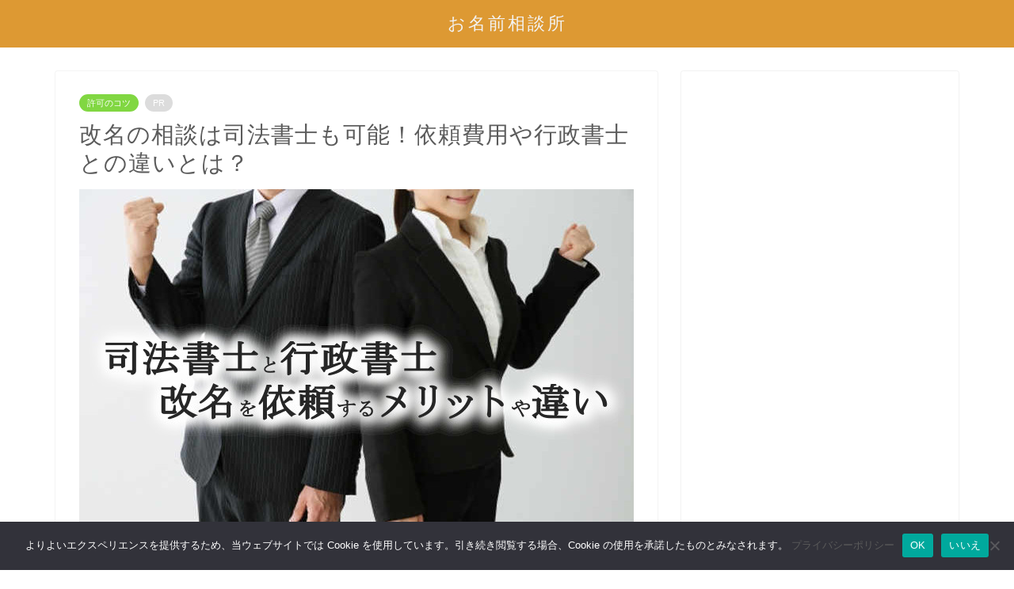

--- FILE ---
content_type: text/html; charset=UTF-8
request_url: https://kosekikaimei.net/shihou-gyousei/
body_size: 26848
content:
<!DOCTYPE html>
<html lang="ja">
<head prefix="og: http://ogp.me/ns# fb: http://ogp.me/ns/fb# article: http://ogp.me/ns/article#">
<meta charset="utf-8">
<meta http-equiv="X-UA-Compatible" content="IE=edge">
<meta name="viewport" content="width=device-width, initial-scale=1">
<!-- ここからOGP -->
<meta property="og:type" content="blog">
			<meta property="og:title" content="改名の相談は司法書士も可能！依頼費用や行政書士との違いとは？｜戸籍改名の相談所">
		<meta property="og:url" content="https://kosekikaimei.net/shihou-gyousei/">
			<meta property="og:description" content="改名手続きの依頼や相談をを検討されている方もいるでしょう。 「依頼や相談したいけど費用が気になる」 「自分で改名できるの">
						<meta property="og:image" content="https://kosekikaimei.net/wp-content/uploads/2020/12/KM17-1.jpg">
	<meta property="og:site_name" content="戸籍改名の相談所">
<meta property="fb:admins" content="">
<meta name="twitter:card" content="summary">
<!-- ここまでOGP --> 

<meta name="description" itemprop="description" content="改名手続きの依頼や相談をを検討されている方もいるでしょう。 「依頼や相談したいけど費用が気になる」 「自分で改名できるの" >
<link rel="canonical" href="https://kosekikaimei.net/shihou-gyousei/">
<title>改名の相談は司法書士も可能！依頼費用や行政書士との違いとは？｜戸籍改名の相談所</title>
<meta name='robots' content='max-image-preview:large' />
<link rel='dns-prefetch' href='//cdnjs.cloudflare.com' />
<link rel='dns-prefetch' href='//use.fontawesome.com' />
<link rel='dns-prefetch' href='//stats.wp.com' />
<link rel='preconnect' href='//c0.wp.com' />
<link rel="alternate" type="application/rss+xml" title="戸籍改名の相談所 &raquo; フィード" href="https://kosekikaimei.net/feed/" />
<link rel="alternate" type="application/rss+xml" title="戸籍改名の相談所 &raquo; コメントフィード" href="https://kosekikaimei.net/comments/feed/" />
<link rel="alternate" type="application/rss+xml" title="戸籍改名の相談所 &raquo; 改名の相談は司法書士も可能！依頼費用や行政書士との違いとは？ のコメントのフィード" href="https://kosekikaimei.net/shihou-gyousei/feed/" />
<link rel="alternate" title="oEmbed (JSON)" type="application/json+oembed" href="https://kosekikaimei.net/wp-json/oembed/1.0/embed?url=https%3A%2F%2Fkosekikaimei.net%2Fshihou-gyousei%2F" />
<link rel="alternate" title="oEmbed (XML)" type="text/xml+oembed" href="https://kosekikaimei.net/wp-json/oembed/1.0/embed?url=https%3A%2F%2Fkosekikaimei.net%2Fshihou-gyousei%2F&#038;format=xml" />
<style id='wp-img-auto-sizes-contain-inline-css' type='text/css'>
img:is([sizes=auto i],[sizes^="auto," i]){contain-intrinsic-size:3000px 1500px}
/*# sourceURL=wp-img-auto-sizes-contain-inline-css */
</style>
<style id='wp-emoji-styles-inline-css' type='text/css'>

	img.wp-smiley, img.emoji {
		display: inline !important;
		border: none !important;
		box-shadow: none !important;
		height: 1em !important;
		width: 1em !important;
		margin: 0 0.07em !important;
		vertical-align: -0.1em !important;
		background: none !important;
		padding: 0 !important;
	}
/*# sourceURL=wp-emoji-styles-inline-css */
</style>
<style id='wp-block-library-inline-css' type='text/css'>
:root{--wp-block-synced-color:#7a00df;--wp-block-synced-color--rgb:122,0,223;--wp-bound-block-color:var(--wp-block-synced-color);--wp-editor-canvas-background:#ddd;--wp-admin-theme-color:#007cba;--wp-admin-theme-color--rgb:0,124,186;--wp-admin-theme-color-darker-10:#006ba1;--wp-admin-theme-color-darker-10--rgb:0,107,160.5;--wp-admin-theme-color-darker-20:#005a87;--wp-admin-theme-color-darker-20--rgb:0,90,135;--wp-admin-border-width-focus:2px}@media (min-resolution:192dpi){:root{--wp-admin-border-width-focus:1.5px}}.wp-element-button{cursor:pointer}:root .has-very-light-gray-background-color{background-color:#eee}:root .has-very-dark-gray-background-color{background-color:#313131}:root .has-very-light-gray-color{color:#eee}:root .has-very-dark-gray-color{color:#313131}:root .has-vivid-green-cyan-to-vivid-cyan-blue-gradient-background{background:linear-gradient(135deg,#00d084,#0693e3)}:root .has-purple-crush-gradient-background{background:linear-gradient(135deg,#34e2e4,#4721fb 50%,#ab1dfe)}:root .has-hazy-dawn-gradient-background{background:linear-gradient(135deg,#faaca8,#dad0ec)}:root .has-subdued-olive-gradient-background{background:linear-gradient(135deg,#fafae1,#67a671)}:root .has-atomic-cream-gradient-background{background:linear-gradient(135deg,#fdd79a,#004a59)}:root .has-nightshade-gradient-background{background:linear-gradient(135deg,#330968,#31cdcf)}:root .has-midnight-gradient-background{background:linear-gradient(135deg,#020381,#2874fc)}:root{--wp--preset--font-size--normal:16px;--wp--preset--font-size--huge:42px}.has-regular-font-size{font-size:1em}.has-larger-font-size{font-size:2.625em}.has-normal-font-size{font-size:var(--wp--preset--font-size--normal)}.has-huge-font-size{font-size:var(--wp--preset--font-size--huge)}.has-text-align-center{text-align:center}.has-text-align-left{text-align:left}.has-text-align-right{text-align:right}.has-fit-text{white-space:nowrap!important}#end-resizable-editor-section{display:none}.aligncenter{clear:both}.items-justified-left{justify-content:flex-start}.items-justified-center{justify-content:center}.items-justified-right{justify-content:flex-end}.items-justified-space-between{justify-content:space-between}.screen-reader-text{border:0;clip-path:inset(50%);height:1px;margin:-1px;overflow:hidden;padding:0;position:absolute;width:1px;word-wrap:normal!important}.screen-reader-text:focus{background-color:#ddd;clip-path:none;color:#444;display:block;font-size:1em;height:auto;left:5px;line-height:normal;padding:15px 23px 14px;text-decoration:none;top:5px;width:auto;z-index:100000}html :where(.has-border-color){border-style:solid}html :where([style*=border-top-color]){border-top-style:solid}html :where([style*=border-right-color]){border-right-style:solid}html :where([style*=border-bottom-color]){border-bottom-style:solid}html :where([style*=border-left-color]){border-left-style:solid}html :where([style*=border-width]){border-style:solid}html :where([style*=border-top-width]){border-top-style:solid}html :where([style*=border-right-width]){border-right-style:solid}html :where([style*=border-bottom-width]){border-bottom-style:solid}html :where([style*=border-left-width]){border-left-style:solid}html :where(img[class*=wp-image-]){height:auto;max-width:100%}:where(figure){margin:0 0 1em}html :where(.is-position-sticky){--wp-admin--admin-bar--position-offset:var(--wp-admin--admin-bar--height,0px)}@media screen and (max-width:600px){html :where(.is-position-sticky){--wp-admin--admin-bar--position-offset:0px}}

/*# sourceURL=wp-block-library-inline-css */
</style><style id='global-styles-inline-css' type='text/css'>
:root{--wp--preset--aspect-ratio--square: 1;--wp--preset--aspect-ratio--4-3: 4/3;--wp--preset--aspect-ratio--3-4: 3/4;--wp--preset--aspect-ratio--3-2: 3/2;--wp--preset--aspect-ratio--2-3: 2/3;--wp--preset--aspect-ratio--16-9: 16/9;--wp--preset--aspect-ratio--9-16: 9/16;--wp--preset--color--black: #000000;--wp--preset--color--cyan-bluish-gray: #abb8c3;--wp--preset--color--white: #ffffff;--wp--preset--color--pale-pink: #f78da7;--wp--preset--color--vivid-red: #cf2e2e;--wp--preset--color--luminous-vivid-orange: #ff6900;--wp--preset--color--luminous-vivid-amber: #fcb900;--wp--preset--color--light-green-cyan: #7bdcb5;--wp--preset--color--vivid-green-cyan: #00d084;--wp--preset--color--pale-cyan-blue: #8ed1fc;--wp--preset--color--vivid-cyan-blue: #0693e3;--wp--preset--color--vivid-purple: #9b51e0;--wp--preset--gradient--vivid-cyan-blue-to-vivid-purple: linear-gradient(135deg,rgb(6,147,227) 0%,rgb(155,81,224) 100%);--wp--preset--gradient--light-green-cyan-to-vivid-green-cyan: linear-gradient(135deg,rgb(122,220,180) 0%,rgb(0,208,130) 100%);--wp--preset--gradient--luminous-vivid-amber-to-luminous-vivid-orange: linear-gradient(135deg,rgb(252,185,0) 0%,rgb(255,105,0) 100%);--wp--preset--gradient--luminous-vivid-orange-to-vivid-red: linear-gradient(135deg,rgb(255,105,0) 0%,rgb(207,46,46) 100%);--wp--preset--gradient--very-light-gray-to-cyan-bluish-gray: linear-gradient(135deg,rgb(238,238,238) 0%,rgb(169,184,195) 100%);--wp--preset--gradient--cool-to-warm-spectrum: linear-gradient(135deg,rgb(74,234,220) 0%,rgb(151,120,209) 20%,rgb(207,42,186) 40%,rgb(238,44,130) 60%,rgb(251,105,98) 80%,rgb(254,248,76) 100%);--wp--preset--gradient--blush-light-purple: linear-gradient(135deg,rgb(255,206,236) 0%,rgb(152,150,240) 100%);--wp--preset--gradient--blush-bordeaux: linear-gradient(135deg,rgb(254,205,165) 0%,rgb(254,45,45) 50%,rgb(107,0,62) 100%);--wp--preset--gradient--luminous-dusk: linear-gradient(135deg,rgb(255,203,112) 0%,rgb(199,81,192) 50%,rgb(65,88,208) 100%);--wp--preset--gradient--pale-ocean: linear-gradient(135deg,rgb(255,245,203) 0%,rgb(182,227,212) 50%,rgb(51,167,181) 100%);--wp--preset--gradient--electric-grass: linear-gradient(135deg,rgb(202,248,128) 0%,rgb(113,206,126) 100%);--wp--preset--gradient--midnight: linear-gradient(135deg,rgb(2,3,129) 0%,rgb(40,116,252) 100%);--wp--preset--font-size--small: 13px;--wp--preset--font-size--medium: 20px;--wp--preset--font-size--large: 36px;--wp--preset--font-size--x-large: 42px;--wp--preset--spacing--20: 0.44rem;--wp--preset--spacing--30: 0.67rem;--wp--preset--spacing--40: 1rem;--wp--preset--spacing--50: 1.5rem;--wp--preset--spacing--60: 2.25rem;--wp--preset--spacing--70: 3.38rem;--wp--preset--spacing--80: 5.06rem;--wp--preset--shadow--natural: 6px 6px 9px rgba(0, 0, 0, 0.2);--wp--preset--shadow--deep: 12px 12px 50px rgba(0, 0, 0, 0.4);--wp--preset--shadow--sharp: 6px 6px 0px rgba(0, 0, 0, 0.2);--wp--preset--shadow--outlined: 6px 6px 0px -3px rgb(255, 255, 255), 6px 6px rgb(0, 0, 0);--wp--preset--shadow--crisp: 6px 6px 0px rgb(0, 0, 0);}:where(.is-layout-flex){gap: 0.5em;}:where(.is-layout-grid){gap: 0.5em;}body .is-layout-flex{display: flex;}.is-layout-flex{flex-wrap: wrap;align-items: center;}.is-layout-flex > :is(*, div){margin: 0;}body .is-layout-grid{display: grid;}.is-layout-grid > :is(*, div){margin: 0;}:where(.wp-block-columns.is-layout-flex){gap: 2em;}:where(.wp-block-columns.is-layout-grid){gap: 2em;}:where(.wp-block-post-template.is-layout-flex){gap: 1.25em;}:where(.wp-block-post-template.is-layout-grid){gap: 1.25em;}.has-black-color{color: var(--wp--preset--color--black) !important;}.has-cyan-bluish-gray-color{color: var(--wp--preset--color--cyan-bluish-gray) !important;}.has-white-color{color: var(--wp--preset--color--white) !important;}.has-pale-pink-color{color: var(--wp--preset--color--pale-pink) !important;}.has-vivid-red-color{color: var(--wp--preset--color--vivid-red) !important;}.has-luminous-vivid-orange-color{color: var(--wp--preset--color--luminous-vivid-orange) !important;}.has-luminous-vivid-amber-color{color: var(--wp--preset--color--luminous-vivid-amber) !important;}.has-light-green-cyan-color{color: var(--wp--preset--color--light-green-cyan) !important;}.has-vivid-green-cyan-color{color: var(--wp--preset--color--vivid-green-cyan) !important;}.has-pale-cyan-blue-color{color: var(--wp--preset--color--pale-cyan-blue) !important;}.has-vivid-cyan-blue-color{color: var(--wp--preset--color--vivid-cyan-blue) !important;}.has-vivid-purple-color{color: var(--wp--preset--color--vivid-purple) !important;}.has-black-background-color{background-color: var(--wp--preset--color--black) !important;}.has-cyan-bluish-gray-background-color{background-color: var(--wp--preset--color--cyan-bluish-gray) !important;}.has-white-background-color{background-color: var(--wp--preset--color--white) !important;}.has-pale-pink-background-color{background-color: var(--wp--preset--color--pale-pink) !important;}.has-vivid-red-background-color{background-color: var(--wp--preset--color--vivid-red) !important;}.has-luminous-vivid-orange-background-color{background-color: var(--wp--preset--color--luminous-vivid-orange) !important;}.has-luminous-vivid-amber-background-color{background-color: var(--wp--preset--color--luminous-vivid-amber) !important;}.has-light-green-cyan-background-color{background-color: var(--wp--preset--color--light-green-cyan) !important;}.has-vivid-green-cyan-background-color{background-color: var(--wp--preset--color--vivid-green-cyan) !important;}.has-pale-cyan-blue-background-color{background-color: var(--wp--preset--color--pale-cyan-blue) !important;}.has-vivid-cyan-blue-background-color{background-color: var(--wp--preset--color--vivid-cyan-blue) !important;}.has-vivid-purple-background-color{background-color: var(--wp--preset--color--vivid-purple) !important;}.has-black-border-color{border-color: var(--wp--preset--color--black) !important;}.has-cyan-bluish-gray-border-color{border-color: var(--wp--preset--color--cyan-bluish-gray) !important;}.has-white-border-color{border-color: var(--wp--preset--color--white) !important;}.has-pale-pink-border-color{border-color: var(--wp--preset--color--pale-pink) !important;}.has-vivid-red-border-color{border-color: var(--wp--preset--color--vivid-red) !important;}.has-luminous-vivid-orange-border-color{border-color: var(--wp--preset--color--luminous-vivid-orange) !important;}.has-luminous-vivid-amber-border-color{border-color: var(--wp--preset--color--luminous-vivid-amber) !important;}.has-light-green-cyan-border-color{border-color: var(--wp--preset--color--light-green-cyan) !important;}.has-vivid-green-cyan-border-color{border-color: var(--wp--preset--color--vivid-green-cyan) !important;}.has-pale-cyan-blue-border-color{border-color: var(--wp--preset--color--pale-cyan-blue) !important;}.has-vivid-cyan-blue-border-color{border-color: var(--wp--preset--color--vivid-cyan-blue) !important;}.has-vivid-purple-border-color{border-color: var(--wp--preset--color--vivid-purple) !important;}.has-vivid-cyan-blue-to-vivid-purple-gradient-background{background: var(--wp--preset--gradient--vivid-cyan-blue-to-vivid-purple) !important;}.has-light-green-cyan-to-vivid-green-cyan-gradient-background{background: var(--wp--preset--gradient--light-green-cyan-to-vivid-green-cyan) !important;}.has-luminous-vivid-amber-to-luminous-vivid-orange-gradient-background{background: var(--wp--preset--gradient--luminous-vivid-amber-to-luminous-vivid-orange) !important;}.has-luminous-vivid-orange-to-vivid-red-gradient-background{background: var(--wp--preset--gradient--luminous-vivid-orange-to-vivid-red) !important;}.has-very-light-gray-to-cyan-bluish-gray-gradient-background{background: var(--wp--preset--gradient--very-light-gray-to-cyan-bluish-gray) !important;}.has-cool-to-warm-spectrum-gradient-background{background: var(--wp--preset--gradient--cool-to-warm-spectrum) !important;}.has-blush-light-purple-gradient-background{background: var(--wp--preset--gradient--blush-light-purple) !important;}.has-blush-bordeaux-gradient-background{background: var(--wp--preset--gradient--blush-bordeaux) !important;}.has-luminous-dusk-gradient-background{background: var(--wp--preset--gradient--luminous-dusk) !important;}.has-pale-ocean-gradient-background{background: var(--wp--preset--gradient--pale-ocean) !important;}.has-electric-grass-gradient-background{background: var(--wp--preset--gradient--electric-grass) !important;}.has-midnight-gradient-background{background: var(--wp--preset--gradient--midnight) !important;}.has-small-font-size{font-size: var(--wp--preset--font-size--small) !important;}.has-medium-font-size{font-size: var(--wp--preset--font-size--medium) !important;}.has-large-font-size{font-size: var(--wp--preset--font-size--large) !important;}.has-x-large-font-size{font-size: var(--wp--preset--font-size--x-large) !important;}
/*# sourceURL=global-styles-inline-css */
</style>

<style id='classic-theme-styles-inline-css' type='text/css'>
/*! This file is auto-generated */
.wp-block-button__link{color:#fff;background-color:#32373c;border-radius:9999px;box-shadow:none;text-decoration:none;padding:calc(.667em + 2px) calc(1.333em + 2px);font-size:1.125em}.wp-block-file__button{background:#32373c;color:#fff;text-decoration:none}
/*# sourceURL=/wp-includes/css/classic-themes.min.css */
</style>
<link rel='stylesheet' id='cookie-notice-front-css' href='https://kosekikaimei.net/wp-content/plugins/cookie-notice/css/front.min.css?ver=2.5.7' type='text/css' media='all' />
<link rel='stylesheet' id='parent-style-css' href='https://kosekikaimei.net/wp-content/themes/jin/style.css?ver=6.9' type='text/css' media='all' />
<link rel='stylesheet' id='theme-style-css' href='https://kosekikaimei.net/wp-content/themes/jin-child/style.css?ver=6.9' type='text/css' media='all' />
<link rel='stylesheet' id='fontawesome-style-css' href='https://use.fontawesome.com/releases/v5.6.3/css/all.css?ver=6.9' type='text/css' media='all' />
<link rel='stylesheet' id='swiper-style-css' href='https://cdnjs.cloudflare.com/ajax/libs/Swiper/4.0.7/css/swiper.min.css?ver=6.9' type='text/css' media='all' />
<link rel='stylesheet' id='tablepress-default-css' href='https://kosekikaimei.net/wp-content/plugins/tablepress/css/build/default.css?ver=3.2.4' type='text/css' media='all' />
<script type="text/javascript" src="https://c0.wp.com/c/6.9/wp-includes/js/jquery/jquery.min.js" id="jquery-core-js"></script>
<script type="text/javascript" src="https://c0.wp.com/c/6.9/wp-includes/js/jquery/jquery-migrate.min.js" id="jquery-migrate-js"></script>
<link rel="https://api.w.org/" href="https://kosekikaimei.net/wp-json/" /><link rel="alternate" title="JSON" type="application/json" href="https://kosekikaimei.net/wp-json/wp/v2/posts/79" /><link rel='shortlink' href='https://kosekikaimei.net/?p=79' />
	<style>img#wpstats{display:none}</style>
			<style type="text/css">
		#wrapper {
			background-color: #fff;
			background-image: url();
					}

		.related-entry-headline-text span:before,
		#comment-title span:before,
		#reply-title span:before {
			background-color: #dd9933;
			border-color: #dd9933 !important;
		}

		#breadcrumb:after,
		#page-top a {
			background-color: #dd9933;
		}

		footer {
			background-color: #dd9933;
		}

		.footer-inner a,
		#copyright,
		#copyright-center {
			border-color: #fff !important;
			color: #fff !important;
		}

		#footer-widget-area {
			border-color: #fff !important;
		}

		.page-top-footer a {
			color: #dd9933 !important;
		}

		#breadcrumb ul li,
		#breadcrumb ul li a {
			color: #dd9933 !important;
		}

		body,
		a,
		a:link,
		a:visited,
		.my-profile,
		.widgettitle,
		.tabBtn-mag label {
			color: #5b5b5b;
		}

		a:hover {
			color: #008db7;
		}

		.widget_nav_menu ul>li>a:before,
		.widget_categories ul>li>a:before,
		.widget_pages ul>li>a:before,
		.widget_recent_entries ul>li>a:before,
		.widget_archive ul>li>a:before,
		.widget_archive form:after,
		.widget_categories form:after,
		.widget_nav_menu ul>li>ul.sub-menu>li>a:before,
		.widget_categories ul>li>.children>li>a:before,
		.widget_pages ul>li>.children>li>a:before,
		.widget_nav_menu ul>li>ul.sub-menu>li>ul.sub-menu li>a:before,
		.widget_categories ul>li>.children>li>.children li>a:before,
		.widget_pages ul>li>.children>li>.children li>a:before {
			color: #dd9933;
		}

		.widget_nav_menu ul .sub-menu .sub-menu li a:before {
			background-color: #5b5b5b !important;
		}

		.d--labeling-act-border {
			border-color: rgba(91, 91, 91, 0.18);
		}

		.c--labeling-act.d--labeling-act-solid {
			background-color: rgba(91, 91, 91, 0.06);
		}

		.a--labeling-act {
			color: rgba(91, 91, 91, 0.6);
		}

		.a--labeling-small-act span {
			background-color: rgba(91, 91, 91, 0.21);
		}

		.c--labeling-act.d--labeling-act-strong {
			background-color: rgba(91, 91, 91, 0.045);
		}

		.d--labeling-act-strong .a--labeling-act {
			color: rgba(91, 91, 91, 0.75);
		}


		footer .footer-widget,
		footer .footer-widget a,
		footer .footer-widget ul li,
		.footer-widget.widget_nav_menu ul>li>a:before,
		.footer-widget.widget_categories ul>li>a:before,
		.footer-widget.widget_recent_entries ul>li>a:before,
		.footer-widget.widget_pages ul>li>a:before,
		.footer-widget.widget_archive ul>li>a:before,
		footer .widget_tag_cloud .tagcloud a:before {
			color: #fff !important;
			border-color: #fff !important;
		}

		footer .footer-widget .widgettitle {
			color: #fff !important;
			border-color: #81d742 !important;
		}

		footer .widget_nav_menu ul .children .children li a:before,
		footer .widget_categories ul .children .children li a:before,
		footer .widget_nav_menu ul .sub-menu .sub-menu li a:before {
			background-color: #fff !important;
		}

		#drawernav a:hover,
		.post-list-title,
		#prev-next p,
		#toc_container .toc_list li a {
			color: #5b5b5b !important;
		}

		#header-box {
			background-color: #dd9933;
		}

		@media (min-width: 768px) {

			#header-box .header-box10-bg:before,
			#header-box .header-box11-bg:before {
				border-radius: 2px;
			}
		}

		@media (min-width: 768px) {
			.top-image-meta {
				margin-top: calc(0px - 30px);
			}
		}

		@media (min-width: 1200px) {
			.top-image-meta {
				margin-top: calc(0px);
			}
		}

		.pickup-contents:before {
			background-color: #dd9933 !important;
		}

		.main-image-text {
			color: #555;
		}

		.main-image-text-sub {
			color: #555;
		}

		@media (min-width: 481px) {
			#site-info {
				padding-top: 15px !important;
				padding-bottom: 15px !important;
			}
		}

		#site-info span a {
			color: #f4f4f4 !important;
		}

		#headmenu .headsns .line a svg {
			fill: #f4f4f4 !important;
		}

		#headmenu .headsns a,
		#headmenu {
			color: #f4f4f4 !important;
			border-color: #f4f4f4 !important;
		}

		.profile-follow .line-sns a svg {
			fill: #dd9933 !important;
		}

		.profile-follow .line-sns a:hover svg {
			fill: #81d742 !important;
		}

		.profile-follow a {
			color: #dd9933 !important;
			border-color: #dd9933 !important;
		}

		.profile-follow a:hover,
		#headmenu .headsns a:hover {
			color: #81d742 !important;
			border-color: #81d742 !important;
		}

		.search-box:hover {
			color: #81d742 !important;
			border-color: #81d742 !important;
		}

		#header #headmenu .headsns .line a:hover svg {
			fill: #81d742 !important;
		}

		.cps-icon-bar,
		#navtoggle:checked+.sp-menu-open .cps-icon-bar {
			background-color: #f4f4f4;
		}

		#nav-container {
			background-color: #fff;
		}

		.menu-box .menu-item svg {
			fill: #dd9933;
		}

		#drawernav ul.menu-box>li>a,
		#drawernav2 ul.menu-box>li>a,
		#drawernav3 ul.menu-box>li>a,
		#drawernav4 ul.menu-box>li>a,
		#drawernav5 ul.menu-box>li>a,
		#drawernav ul.menu-box>li.menu-item-has-children:after,
		#drawernav2 ul.menu-box>li.menu-item-has-children:after,
		#drawernav3 ul.menu-box>li.menu-item-has-children:after,
		#drawernav4 ul.menu-box>li.menu-item-has-children:after,
		#drawernav5 ul.menu-box>li.menu-item-has-children:after {
			color: #dd9933 !important;
		}

		#drawernav ul.menu-box li a,
		#drawernav2 ul.menu-box li a,
		#drawernav3 ul.menu-box li a,
		#drawernav4 ul.menu-box li a,
		#drawernav5 ul.menu-box li a {
			font-size: 14px !important;
		}

		#drawernav3 ul.menu-box>li {
			color: #5b5b5b !important;
		}

		#drawernav4 .menu-box>.menu-item>a:after,
		#drawernav3 .menu-box>.menu-item>a:after,
		#drawernav .menu-box>.menu-item>a:after {
			background-color: #dd9933 !important;
		}

		#drawernav2 .menu-box>.menu-item:hover,
		#drawernav5 .menu-box>.menu-item:hover {
			border-top-color: #dd9933 !important;
		}

		.cps-info-bar a {
			background-color: #81d742 !important;
		}

		@media (min-width: 768px) {
			.post-list-mag .post-list-item:not(:nth-child(2n)) {
				margin-right: 2.6%;
			}
		}

		@media (min-width: 768px) {

			#tab-1:checked~.tabBtn-mag li [for="tab-1"]:after,
			#tab-2:checked~.tabBtn-mag li [for="tab-2"]:after,
			#tab-3:checked~.tabBtn-mag li [for="tab-3"]:after,
			#tab-4:checked~.tabBtn-mag li [for="tab-4"]:after {
				border-top-color: #dd9933 !important;
			}

			.tabBtn-mag label {
				border-bottom-color: #dd9933 !important;
			}
		}

		#tab-1:checked~.tabBtn-mag li [for="tab-1"],
		#tab-2:checked~.tabBtn-mag li [for="tab-2"],
		#tab-3:checked~.tabBtn-mag li [for="tab-3"],
		#tab-4:checked~.tabBtn-mag li [for="tab-4"],
		#prev-next a.next:after,
		#prev-next a.prev:after,
		.more-cat-button a:hover span:before {
			background-color: #dd9933 !important;
		}


		.swiper-slide .post-list-cat,
		.post-list-mag .post-list-cat,
		.post-list-mag3col .post-list-cat,
		.post-list-mag-sp1col .post-list-cat,
		.swiper-pagination-bullet-active,
		.pickup-cat,
		.post-list .post-list-cat,
		#breadcrumb .bcHome a:hover span:before,
		.popular-item:nth-child(1) .pop-num,
		.popular-item:nth-child(2) .pop-num,
		.popular-item:nth-child(3) .pop-num {
			background-color: #81d742 !important;
		}

		.sidebar-btn a,
		.profile-sns-menu {
			background-color: #81d742 !important;
		}

		.sp-sns-menu a,
		.pickup-contents-box a:hover .pickup-title {
			border-color: #dd9933 !important;
			color: #dd9933 !important;
		}

		.pro-line svg {
			fill: #dd9933 !important;
		}

		.cps-post-cat a,
		.meta-cat,
		.popular-cat {
			background-color: #81d742 !important;
			border-color: #81d742 !important;
		}

		.tagicon,
		.tag-box a,
		#toc_container .toc_list>li,
		#toc_container .toc_title {
			color: #dd9933 !important;
		}

		.widget_tag_cloud a::before {
			color: #5b5b5b !important;
		}

		.tag-box a,
		#toc_container:before {
			border-color: #dd9933 !important;
		}

		.cps-post-cat a:hover {
			color: #008db7 !important;
		}

		.pagination li:not([class*="current"]) a:hover,
		.widget_tag_cloud a:hover {
			background-color: #dd9933 !important;
		}

		.pagination li:not([class*="current"]) a:hover {
			opacity: 0.5 !important;
		}

		.pagination li.current a {
			background-color: #dd9933 !important;
			border-color: #dd9933 !important;
		}

		.nextpage a:hover span {
			color: #dd9933 !important;
			border-color: #dd9933 !important;
		}

		.cta-content:before {
			background-color: #6FBFCA !important;
		}

		.cta-text,
		.info-title {
			color: #fff !important;
		}

		#footer-widget-area.footer_style1 .widgettitle {
			border-color: #81d742 !important;
		}

		.sidebar_style1 .widgettitle,
		.sidebar_style5 .widgettitle {
			border-color: #dd9933 !important;
		}

		.sidebar_style2 .widgettitle,
		.sidebar_style4 .widgettitle,
		.sidebar_style6 .widgettitle,
		#home-bottom-widget .widgettitle,
		#home-top-widget .widgettitle,
		#post-bottom-widget .widgettitle,
		#post-top-widget .widgettitle {
			background-color: #dd9933 !important;
		}

		#home-bottom-widget .widget_search .search-box input[type="submit"],
		#home-top-widget .widget_search .search-box input[type="submit"],
		#post-bottom-widget .widget_search .search-box input[type="submit"],
		#post-top-widget .widget_search .search-box input[type="submit"] {
			background-color: #81d742 !important;
		}

		.tn-logo-size {
			font-size: 160% !important;
		}

		@media (min-width: 481px) {
			.tn-logo-size img {
				width: calc(160%*0.5) !important;
			}
		}

		@media (min-width: 768px) {
			.tn-logo-size img {
				width: calc(160%*2.2) !important;
			}
		}

		@media (min-width: 1200px) {
			.tn-logo-size img {
				width: 160% !important;
			}
		}

		.sp-logo-size {
			font-size: 100% !important;
		}

		.sp-logo-size img {
			width: 100% !important;
		}

		.cps-post-main ul>li:before,
		.cps-post-main ol>li:before {
			background-color: #81d742 !important;
		}

		.profile-card .profile-title {
			background-color: #dd9933 !important;
		}

		.profile-card {
			border-color: #dd9933 !important;
		}

		.cps-post-main a {
			color: #008db7;
		}

		.cps-post-main .marker {
			background: -webkit-linear-gradient(transparent 60%, #ffcedb 0%);
			background: linear-gradient(transparent 60%, #ffcedb 0%);
		}

		.cps-post-main .marker2 {
			background: -webkit-linear-gradient(transparent 60%, #a9eaf2 0%);
			background: linear-gradient(transparent 60%, #a9eaf2 0%);
		}

		.cps-post-main .jic-sc {
			color: #e9546b;
		}


		.simple-box1 {
			border-color: #ef9b9b !important;
		}

		.simple-box2 {
			border-color: #f2bf7d !important;
		}

		.simple-box3 {
			border-color: #b5e28a !important;
		}

		.simple-box4 {
			border-color: #7badd8 !important;
		}

		.simple-box4:before {
			background-color: #7badd8;
		}

		.simple-box5 {
			border-color: #e896c7 !important;
		}

		.simple-box5:before {
			background-color: #e896c7;
		}

		.simple-box6 {
			background-color: #fffdef !important;
		}

		.simple-box7 {
			border-color: #def1f9 !important;
		}

		.simple-box7:before {
			background-color: #def1f9 !important;
		}

		.simple-box8 {
			border-color: #96ddc1 !important;
		}

		.simple-box8:before {
			background-color: #96ddc1 !important;
		}

		.simple-box9:before {
			background-color: #e1c0e8 !important;
		}

		.simple-box9:after {
			border-color: #e1c0e8 #e1c0e8 #fff #fff !important;
		}

		.kaisetsu-box1:before,
		.kaisetsu-box1-title {
			background-color: #ffb49e !important;
		}

		.kaisetsu-box2 {
			border-color: #89c2f4 !important;
		}

		.kaisetsu-box2-title {
			background-color: #89c2f4 !important;
		}

		.kaisetsu-box4 {
			border-color: #ea91a9 !important;
		}

		.kaisetsu-box4-title {
			background-color: #ea91a9 !important;
		}

		.kaisetsu-box5:before {
			background-color: #57b3ba !important;
		}

		.kaisetsu-box5-title {
			background-color: #57b3ba !important;
		}

		.concept-box1 {
			border-color: #85db8f !important;
		}

		.concept-box1:after {
			background-color: #85db8f !important;
		}

		.concept-box1:before {
			content: "ポイント" !important;
			color: #85db8f !important;
		}

		.concept-box2 {
			border-color: #f7cf6a !important;
		}

		.concept-box2:after {
			background-color: #f7cf6a !important;
		}

		.concept-box2:before {
			content: "注意点" !important;
			color: #f7cf6a !important;
		}

		.concept-box3 {
			border-color: #86cee8 !important;
		}

		.concept-box3:after {
			background-color: #86cee8 !important;
		}

		.concept-box3:before {
			content: "良い例" !important;
			color: #86cee8 !important;
		}

		.concept-box4 {
			border-color: #ed8989 !important;
		}

		.concept-box4:after {
			background-color: #ed8989 !important;
		}

		.concept-box4:before {
			content: "悪い例" !important;
			color: #ed8989 !important;
		}

		.concept-box5 {
			border-color: #9e9e9e !important;
		}

		.concept-box5:after {
			background-color: #9e9e9e !important;
		}

		.concept-box5:before {
			content: "参考" !important;
			color: #9e9e9e !important;
		}

		.concept-box6 {
			border-color: #8eaced !important;
		}

		.concept-box6:after {
			background-color: #8eaced !important;
		}

		.concept-box6:before {
			content: "メモ" !important;
			color: #8eaced !important;
		}

		.innerlink-box1,
		.blog-card {
			border-color: #73bc9b !important;
		}

		.innerlink-box1-title {
			background-color: #73bc9b !important;
			border-color: #73bc9b !important;
		}

		.innerlink-box1:before,
		.blog-card-hl-box {
			background-color: #73bc9b !important;
		}

		.jin-ac-box01-title::after {
			color: #dd9933;
		}

		.color-button01 a,
		.color-button01 a:hover,
		.color-button01:before {
			background-color: #008db7 !important;
		}

		.top-image-btn-color a,
		.top-image-btn-color a:hover,
		.top-image-btn-color:before {
			background-color: #ffcd44 !important;
		}

		.color-button02 a,
		.color-button02 a:hover,
		.color-button02:before {
			background-color: #d9333f !important;
		}

		.color-button01-big a,
		.color-button01-big a:hover,
		.color-button01-big:before {
			background-color: #3296d1 !important;
		}

		.color-button01-big a,
		.color-button01-big:before {
			border-radius: 5px !important;
		}

		.color-button01-big a {
			padding-top: 20px !important;
			padding-bottom: 20px !important;
		}

		.color-button02-big a,
		.color-button02-big a:hover,
		.color-button02-big:before {
			background-color: #83d159 !important;
		}

		.color-button02-big a,
		.color-button02-big:before {
			border-radius: 5px !important;
		}

		.color-button02-big a {
			padding-top: 20px !important;
			padding-bottom: 20px !important;
		}

		.color-button01-big {
			width: 75% !important;
		}

		.color-button02-big {
			width: 75% !important;
		}

		.top-image-btn-color:before,
		.color-button01:before,
		.color-button02:before,
		.color-button01-big:before,
		.color-button02-big:before {
			bottom: -1px;
			left: -1px;
			width: 100%;
			height: 100%;
			border-radius: 6px;
			box-shadow: 0px 1px 5px 0px rgba(0, 0, 0, 0.25);
			-webkit-transition: all .4s;
			transition: all .4s;
		}

		.top-image-btn-color a:hover,
		.color-button01 a:hover,
		.color-button02 a:hover,
		.color-button01-big a:hover,
		.color-button02-big a:hover {
			-webkit-transform: translateY(2px);
			transform: translateY(2px);
			-webkit-filter: brightness(0.95);
			filter: brightness(0.95);
		}

		.top-image-btn-color:hover:before,
		.color-button01:hover:before,
		.color-button02:hover:before,
		.color-button01-big:hover:before,
		.color-button02-big:hover:before {
			-webkit-transform: translateY(2px);
			transform: translateY(2px);
			box-shadow: none !important;
		}

		.h2-style01 h2,
		.h2-style02 h2:before,
		.h2-style03 h2,
		.h2-style04 h2:before,
		.h2-style05 h2,
		.h2-style07 h2:before,
		.h2-style07 h2:after,
		.h3-style03 h3:before,
		.h3-style02 h3:before,
		.h3-style05 h3:before,
		.h3-style07 h3:before,
		.h2-style08 h2:after,
		.h2-style10 h2:before,
		.h2-style10 h2:after,
		.h3-style02 h3:after,
		.h4-style02 h4:before {
			background-color: #dd9933 !important;
		}

		.h3-style01 h3,
		.h3-style04 h3,
		.h3-style05 h3,
		.h3-style06 h3,
		.h4-style01 h4,
		.h2-style02 h2,
		.h2-style08 h2,
		.h2-style08 h2:before,
		.h2-style09 h2,
		.h4-style03 h4 {
			border-color: #dd9933 !important;
		}

		.h2-style05 h2:before {
			border-top-color: #dd9933 !important;
		}

		.h2-style06 h2:before,
		.sidebar_style3 .widgettitle:after {
			background-image: linear-gradient(-45deg,
					transparent 25%,
					#dd9933 25%,
					#dd9933 50%,
					transparent 50%,
					transparent 75%,
					#dd9933 75%,
					#dd9933);
		}

		.jin-h2-icons.h2-style02 h2 .jic:before,
		.jin-h2-icons.h2-style04 h2 .jic:before,
		.jin-h2-icons.h2-style06 h2 .jic:before,
		.jin-h2-icons.h2-style07 h2 .jic:before,
		.jin-h2-icons.h2-style08 h2 .jic:before,
		.jin-h2-icons.h2-style09 h2 .jic:before,
		.jin-h2-icons.h2-style10 h2 .jic:before,
		.jin-h3-icons.h3-style01 h3 .jic:before,
		.jin-h3-icons.h3-style02 h3 .jic:before,
		.jin-h3-icons.h3-style03 h3 .jic:before,
		.jin-h3-icons.h3-style04 h3 .jic:before,
		.jin-h3-icons.h3-style05 h3 .jic:before,
		.jin-h3-icons.h3-style06 h3 .jic:before,
		.jin-h3-icons.h3-style07 h3 .jic:before,
		.jin-h4-icons.h4-style01 h4 .jic:before,
		.jin-h4-icons.h4-style02 h4 .jic:before,
		.jin-h4-icons.h4-style03 h4 .jic:before,
		.jin-h4-icons.h4-style04 h4 .jic:before {
			color: #dd9933;
		}

		@media all and (-ms-high-contrast:none) {

			*::-ms-backdrop,
			.color-button01:before,
			.color-button02:before,
			.color-button01-big:before,
			.color-button02-big:before {
				background-color: #595857 !important;
			}
		}

		.jin-lp-h2 h2,
		.jin-lp-h2 h2 {
			background-color: transparent !important;
			border-color: transparent !important;
			color: #5b5b5b !important;
		}

		.jincolumn-h3style2 {
			border-color: #dd9933 !important;
		}

		.jinlph2-style1 h2:first-letter {
			color: #dd9933 !important;
		}

		.jinlph2-style2 h2,
		.jinlph2-style3 h2 {
			border-color: #dd9933 !important;
		}

		.jin-photo-title .jin-fusen1-down,
		.jin-photo-title .jin-fusen1-even,
		.jin-photo-title .jin-fusen1-up {
			border-left-color: #dd9933;
		}

		.jin-photo-title .jin-fusen2,
		.jin-photo-title .jin-fusen3 {
			background-color: #dd9933;
		}

		.jin-photo-title .jin-fusen2:before,
		.jin-photo-title .jin-fusen3:before {
			border-top-color: #dd9933;
		}

		.has-huge-font-size {
			font-size: 42px !important;
		}

		.has-large-font-size {
			font-size: 36px !important;
		}

		.has-medium-font-size {
			font-size: 20px !important;
		}

		.has-normal-font-size {
			font-size: 16px !important;
		}

		.has-small-font-size {
			font-size: 13px !important;
		}
	</style>
	<style type="text/css">
		/*<!-- rtoc -->*/
		.rtoc-mokuji-content {
			background-color: #ffffff;
		}

		.rtoc-mokuji-content.frame1 {
			border: 1px solid #3f9cff;
		}

		.rtoc-mokuji-content #rtoc-mokuji-title {
			color: #555555;
		}

		.rtoc-mokuji-content .rtoc-mokuji li>a {
			color: #555555;
		}

		.rtoc-mokuji-content .mokuji_ul.level-1>.rtoc-item::before {
			background-color: #3f9cff !important;
		}

		.rtoc-mokuji-content .mokuji_ul.level-2>.rtoc-item::before {
			background-color: #3f9cff !important;
		}

		.rtoc-mokuji-content.frame2::before,
		.rtoc-mokuji-content.frame3,
		.rtoc-mokuji-content.frame4,
		.rtoc-mokuji-content.frame5 {
			border-color: #3f9cff !important;
		}

		.rtoc-mokuji-content.frame5::before,
		.rtoc-mokuji-content.frame5::after {
			background-color: #3f9cff;
		}

		.widget_block #rtoc-mokuji-widget-wrapper .rtoc-mokuji.level-1 .rtoc-item.rtoc-current:after,
		.widget #rtoc-mokuji-widget-wrapper .rtoc-mokuji.level-1 .rtoc-item.rtoc-current:after,
		#scrollad #rtoc-mokuji-widget-wrapper .rtoc-mokuji.level-1 .rtoc-item.rtoc-current:after,
		#sideBarTracking #rtoc-mokuji-widget-wrapper .rtoc-mokuji.level-1 .rtoc-item.rtoc-current:after {
			background-color: #3f9cff !important;
		}

		.cls-1,
		.cls-2 {
			stroke: #3f9cff;
		}

		.rtoc-mokuji-content .decimal_ol.level-2>.rtoc-item::before,
		.rtoc-mokuji-content .mokuji_ol.level-2>.rtoc-item::before,
		.rtoc-mokuji-content .decimal_ol.level-2>.rtoc-item::after,
		.rtoc-mokuji-content .decimal_ol.level-2>.rtoc-item::after {
			color: #3f9cff;
			background-color: #3f9cff;
		}

		.rtoc-mokuji-content .rtoc-mokuji.level-1>.rtoc-item::before {
			color: #3f9cff;
		}

		.rtoc-mokuji-content .decimal_ol>.rtoc-item::after {
			background-color: #3f9cff;
		}

		.rtoc-mokuji-content .decimal_ol>.rtoc-item::before {
			color: #3f9cff;
		}

		/*rtoc_return*/
		#rtoc_return a::before {
			background-image: url(https://kosekikaimei.net/wp-content/plugins/rich-table-of-content/include/../img/rtoc_return.png);
		}

		#rtoc_return a {
			background-color:  !important;
		}

		/* アクセントポイント */
		.rtoc-mokuji-content .level-1>.rtoc-item #rtocAC.accent-point::after {
			background-color: #3f9cff;
		}

		.rtoc-mokuji-content .level-2>.rtoc-item #rtocAC.accent-point::after {
			background-color: #3f9cff;
		}
		.rtoc-mokuji-content.frame6,
		.rtoc-mokuji-content.frame7::before,
		.rtoc-mokuji-content.frame8::before {
			border-color: #3f9cff;
		}

		.rtoc-mokuji-content.frame6 #rtoc-mokuji-title,
		.rtoc-mokuji-content.frame7 #rtoc-mokuji-title::after {
			background-color: #3f9cff;
		}

		#rtoc-mokuji-wrapper.rtoc-mokuji-content.rtoc_h2_timeline .mokuji_ol.level-1>.rtoc-item::after,
		#rtoc-mokuji-wrapper.rtoc-mokuji-content.rtoc_h2_timeline .level-1.decimal_ol>.rtoc-item::after,
		#rtoc-mokuji-wrapper.rtoc-mokuji-content.rtoc_h3_timeline .mokuji_ol.level-2>.rtoc-item::after,
		#rtoc-mokuji-wrapper.rtoc-mokuji-content.rtoc_h3_timeline .mokuji_ol.level-2>.rtoc-item::after,
		.rtoc-mokuji-content.frame7 #rtoc-mokuji-title span::after {
			background-color: #3f9cff;
		}

		.widget #rtoc-mokuji-wrapper.rtoc-mokuji-content.frame6 #rtoc-mokuji-title {
			color: #555555;
			background-color: #ffffff;
		}
	</style>
				<style type="text/css">
				.rtoc-mokuji-content #rtoc-mokuji-title {
					color: #dd9933;
				}

				.rtoc-mokuji-content.frame2::before,
				.rtoc-mokuji-content.frame3,
				.rtoc-mokuji-content.frame4,
				.rtoc-mokuji-content.frame5 {
					border-color: #dd9933;
				}

				.rtoc-mokuji-content .decimal_ol>.rtoc-item::before,
				.rtoc-mokuji-content .decimal_ol.level-2>.rtoc-item::before,
				.rtoc-mokuji-content .mokuji_ol>.rtoc-item::before {
					color: #dd9933;
				}

				.rtoc-mokuji-content .decimal_ol>.rtoc-item::after,
				.rtoc-mokuji-content .decimal_ol>.rtoc-item::after,
				.rtoc-mokuji-content .mokuji_ul.level-1>.rtoc-item::before,
				.rtoc-mokuji-content .mokuji_ul.level-2>.rtoc-item::before {
					background-color: #dd9933 !important;
				}

							</style>
<link rel="icon" href="https://kosekikaimei.net/wp-content/uploads/2023/07/cropped-kaimei2-32x32.png" sizes="32x32" />
<link rel="icon" href="https://kosekikaimei.net/wp-content/uploads/2023/07/cropped-kaimei2-192x192.png" sizes="192x192" />
<link rel="apple-touch-icon" href="https://kosekikaimei.net/wp-content/uploads/2023/07/cropped-kaimei2-180x180.png" />
<meta name="msapplication-TileImage" content="https://kosekikaimei.net/wp-content/uploads/2023/07/cropped-kaimei2-270x270.png" />
		<style type="text/css" id="wp-custom-css">
			/* スマホフッターメニュー*/
.footer-menu-sp .menu-item a{
background-color:; /*#81d742 背景の色 */
color:; /* #f4f4f4文字の色 */
}
blockquote p {
    padding: 0;
    margin: 10px 0;
    line-height: 1.7;
}
blockquote cite {
    display: block;
    text-align: right;
    color: #888888;
    font-size: 9px;
}
/*コメント欄編集*/
.comment-body {
	padding: 10px;
	margin-bottom:10px;
	border: 1px solid #a3a3a3;
	border-radius: 8px;
	background: #fcfcfc;
}
.children {
	margin-left:10%;
	font-size:0.9em;
}
.reply a,#submit{
	background:#001256;
}
.reply a:hover,#submit:hover{
	background:#FFBB35;
}
.comment-form-email{
	display:none;
}		</style>
			
<!--カエレバCSS-->
<!--アプリーチCSS-->

<!-- Global site tag (gtag.js) - Google Analytics -->
<script async src="https://www.googletagmanager.com/gtag/js?id=UA-152925889-1"></script>
<script>
  window.dataLayer = window.dataLayer || [];
  function gtag(){dataLayer.push(arguments);}
  gtag('js', new Date());

  gtag('config', 'UA-152925889-1');
</script>
<!-- Global site tag (gtag.js) - Google Analytics -->
<script async src="https://www.googletagmanager.com/gtag/js?id=G-J6GCMHCF9S"></script>
<script>
  window.dataLayer = window.dataLayer || [];
  function gtag(){dataLayer.push(arguments);}
  gtag('js', new Date());
  gtag('config', 'G-J6GCMHCF9S');
</script>
<script src="//accaii.com/kaimei/script.js" async></script><noscript><img src="//accaii.com/kaimei/script?guid=on"></noscript>
<link rel='stylesheet' id='rtoc_style-css' href='https://kosekikaimei.net/wp-content/plugins/rich-table-of-content/css/rtoc_style.css?ver=6.9' type='text/css' media='all' />
</head>
<body class="wp-singular post-template-default single single-post postid-79 single-format-standard wp-theme-jin wp-child-theme-jin-child cookies-not-set" id="nofont-style">
<div id="wrapper">

		
	<div id="scroll-content" class="animate">
	
		<!--ヘッダー-->

								
<div id="header-box" class="tn_on header-box animate">
	<div id="header" class="header-type2 header animate">
		
		<div id="site-info" class="ef">
												<span class="tn-logo-size"><a href='https://kosekikaimei.net/' title='戸籍改名の相談所' rel='home'>お名前相談所</a></span>
									</div>

	
		
	</div>
	
		
</div>

		
		
		<!--ヘッダー-->

		<div class="clearfix"></div>

			
														
		
	<div id="contents">

		<!--メインコンテンツ-->
			<main id="main-contents" class="main-contents article_style1 animate" itemprop="mainContentOfPage">
				
								
				<section class="cps-post-box hentry">
																	<article class="cps-post">
							<header class="cps-post-header">
																<span class="cps-post-cat category-kyoka" itemprop="keywords"><a href="https://kosekikaimei.net/category/kosekikaimei/kyoka/" style="background-color:!important;">許可のコツ</a></span>
																																 
																	<span class="cps-post-cat a--labeling-small-act d--labeling-act-solid"><span>PR</span></span>
																																								<h1 class="cps-post-title entry-title" itemprop="headline">改名の相談は司法書士も可能！依頼費用や行政書士との違いとは？</h1>
								<div class="cps-post-meta vcard">
									<span class="writer fn" itemprop="author" itemscope itemtype="https://schema.org/Person"><span itemprop="name">bl0bl03s</span></span>
									<span class="cps-post-date-box">
											<div style="display: none;">
		<span class="cps-post-date"><i class="jic jin-ifont-watch" aria-hidden="true"></i>&nbsp;<time class="entry-date date published" datetime="2020-12-22T13:06:27+09:00">2020年12月22日</time></span>
		<time class="entry-date date updated" datetime="2023-05-14T10:32:26+09:00"><span class="cps-post-date"><i class="jic jin-ifont-reload" aria-hidden="true"></i>&nbsp;2023.05.14</span></time>
	</div>
									</span>
								</div>
								
							</header>
																																													<div class="cps-post-thumb jin-thumb-original" itemscope itemtype="https://schema.org/ImageObject">
												<img src="https://kosekikaimei.net/wp-content/uploads/2020/12/KM17-1.jpg" class="attachment-large_size size-large_size wp-post-image" alt="改名相談できる行政書士と司法書士" width ="700" height ="450" decoding="async" fetchpriority="high" />											</div>
																																																										<div class="share-top sns-design-type01">
	<div class="sns-top">
		<ol>
			<!--ツイートボタン-->
							<li class="twitter"><a href="https://twitter.com/share?url=https%3A%2F%2Fkosekikaimei.net%2Fshihou-gyousei%2F&text=%E6%94%B9%E5%90%8D%E3%81%AE%E7%9B%B8%E8%AB%87%E3%81%AF%E5%8F%B8%E6%B3%95%E6%9B%B8%E5%A3%AB%E3%82%82%E5%8F%AF%E8%83%BD%EF%BC%81%E4%BE%9D%E9%A0%BC%E8%B2%BB%E7%94%A8%E3%82%84%E8%A1%8C%E6%94%BF%E6%9B%B8%E5%A3%AB%E3%81%A8%E3%81%AE%E9%81%95%E3%81%84%E3%81%A8%E3%81%AF%EF%BC%9F - 戸籍改名の相談所"><i class="jic jin-ifont-twitter"></i></a>
				</li>
						<!--Facebookボタン-->
							<li class="facebook">
				<a href="https://www.facebook.com/sharer.php?src=bm&u=https%3A%2F%2Fkosekikaimei.net%2Fshihou-gyousei%2F&t=%E6%94%B9%E5%90%8D%E3%81%AE%E7%9B%B8%E8%AB%87%E3%81%AF%E5%8F%B8%E6%B3%95%E6%9B%B8%E5%A3%AB%E3%82%82%E5%8F%AF%E8%83%BD%EF%BC%81%E4%BE%9D%E9%A0%BC%E8%B2%BB%E7%94%A8%E3%82%84%E8%A1%8C%E6%94%BF%E6%9B%B8%E5%A3%AB%E3%81%A8%E3%81%AE%E9%81%95%E3%81%84%E3%81%A8%E3%81%AF%EF%BC%9F - 戸籍改名の相談所" onclick="javascript:window.open(this.href, '', 'menubar=no,toolbar=no,resizable=yes,scrollbars=yes,height=300,width=600');return false;"><i class="jic jin-ifont-facebook-t" aria-hidden="true"></i></a>
				</li>
						<!--はてブボタン-->
							<li class="hatebu">
				<a href="https://b.hatena.ne.jp/add?mode=confirm&url=https%3A%2F%2Fkosekikaimei.net%2Fshihou-gyousei%2F" onclick="javascript:window.open(this.href, '', 'menubar=no,toolbar=no,resizable=yes,scrollbars=yes,height=400,width=510');return false;" ><i class="font-hatena"></i></a>
				</li>
						<!--Poketボタン-->
							<li class="pocket">
				<a href="https://getpocket.com/edit?url=https%3A%2F%2Fkosekikaimei.net%2Fshihou-gyousei%2F&title=%E6%94%B9%E5%90%8D%E3%81%AE%E7%9B%B8%E8%AB%87%E3%81%AF%E5%8F%B8%E6%B3%95%E6%9B%B8%E5%A3%AB%E3%82%82%E5%8F%AF%E8%83%BD%EF%BC%81%E4%BE%9D%E9%A0%BC%E8%B2%BB%E7%94%A8%E3%82%84%E8%A1%8C%E6%94%BF%E6%9B%B8%E5%A3%AB%E3%81%A8%E3%81%AE%E9%81%95%E3%81%84%E3%81%A8%E3%81%AF%EF%BC%9F - 戸籍改名の相談所"><i class="jic jin-ifont-pocket" aria-hidden="true"></i></a>
				</li>
							<li class="line">
				<a href="https://line.me/R/msg/text/?https%3A%2F%2Fkosekikaimei.net%2Fshihou-gyousei%2F"><i class="jic jin-ifont-line" aria-hidden="true"></i></a>
				</li>
		</ol>
	</div>
</div>
<div class="clearfix"></div>
															
							 
														 
																												
							<div class="cps-post-main-box">
								<div class="cps-post-main    h2-style01 h3-style05 h4-style01 entry-content  " itemprop="articleBody">

									<div class="clearfix"></div>
	
									<p>改名手続きの依頼や相談をを検討されている方もいるでしょう。</p>
<p>「依頼や相談したいけど費用が気になる」<br />
「自分で改名できるのか不安だから依頼したい」<br />
「専門家に改名の相談がしたい」</p>
<p>など、いろんな悩みや依頼したい理由があると思います。</p>
<p>改名は申立人自身が手続きを行いますが、専門家に依頼することも可能です。</p>
<p>改名手続きの相談や依頼といえば弁護士を想像する方が多いと思いますが、実はそのような法律家以外にも相談や依頼する方法があります。</p>
<p>司法書士や行政書士など相談や依頼する方法もあります。</p>
<p>ただ、司法書士や行政書士などに改名手続きを依頼するとなると、わりと費用が高額ですし相談だけでも費用がかかってしまいます。</p>
<p>もっといえば、司法書士や行政書士の場合、改名手続きを依頼したからといって、完全に弁護士などの専門家に代行してもらうことができないため注意が必要です。</p>
<p>ここでは、司法書士や行政書士について、改名手続きの依頼方法やどこまでの相談や依頼が可能なのか、相談や依頼の費用などにについてまとめています。</p>
<div id="rtoc-mokuji-wrapper" class="rtoc-mokuji-content frame2 preset1 animation-fade rtoc_open default" data-id="79" data-theme="jin-child">
			<div id="rtoc-mokuji-title" class=" rtoc_left">
			<button class="rtoc_open_close rtoc_open"></button>
			<span>Contents</span>
			</div><ol class="rtoc-mokuji decimal_ol level-1"><li class="rtoc-item"><a href="#rtoc-1">改名の相談や依頼する方法は3つある</a><ul class="rtoc-mokuji mokuji_ul level-2"><li class="rtoc-item"><a href="#rtoc-2">１．弁護士へ相談</a></li><li class="rtoc-item"><a href="#rtoc-3">２．司法書士へ相談</a></li><li class="rtoc-item"><a href="#rtoc-4">３．行政書士へ相談</a></li></ul></li><li class="rtoc-item"><a href="#rtoc-5">司法書士と行政書士の改名の依頼できる範囲の違い</a><ul class="rtoc-mokuji mokuji_ul level-2"><li class="rtoc-item"><a href="#rtoc-6">司法書士と行政書士の業務上の違い</a></li><li class="rtoc-item"><a href="#rtoc-7">改名手続きができる範囲の違い</a></li></ul></li><li class="rtoc-item"><a href="#rtoc-8">司法書士への改名相談と依頼費用</a><ul class="rtoc-mokuji mokuji_ul level-2"><li class="rtoc-item"><a href="#rtoc-9">改名を相談する費用の相場</a></li><li class="rtoc-item"><a href="#rtoc-10">改名手続きを依頼する費用の相場</a></li></ul></li><li class="rtoc-item"><a href="#rtoc-11">改名を司法書士に依頼するメリット・デメリット</a><ul class="rtoc-mokuji mokuji_ul level-2"><li class="rtoc-item"><a href="#rtoc-12">依頼費用が高すぎる</a></li><li class="rtoc-item"><a href="#rtoc-13">弁護士よりも依頼の費用が安くできるかも</a></li><li class="rtoc-item"><a href="#rtoc-14">改名を相談や依頼できるのは稀</a></li><li class="rtoc-item"><a href="#rtoc-15">弁護士に近い最低限のサポートが可能！</a></li></ul></li><li class="rtoc-item"><a href="#rtoc-16">改名の依頼は司法書士と行政書士どちらがいい？</a><ul class="rtoc-mokuji mokuji_ul level-2"><li class="rtoc-item"><a href="#rtoc-17">改名の依頼内容に応じて選ぶ</a></li><li class="rtoc-item"><a href="#rtoc-18">改名の申請結果に響くので相性も大切</a></li></ul></li><li class="rtoc-item"><a href="#rtoc-19">まずは司法書士や行政書士に相談してみよう</a></li><li class="rtoc-item"><a href="#rtoc-20">改名を依頼しても基本的に自力で行う必要がある</a></li><li class="rtoc-item"><a href="#rtoc-21">改名の相談と費用のまとめ</a></li></ol></div><div class="sponsor-h2-center"></div><div class="ad-single-h2"><script async src="https://pagead2.googlesyndication.com/pagead/js/adsbygoogle.js?client=ca-pub-8865697902921740"
     crossorigin="anonymous"></script>
<ins class="adsbygoogle"
     style="display:block; text-align:center;"
     data-ad-layout="in-article"
     data-ad-format="fluid"
     data-ad-client="ca-pub-8865697902921740"
     data-ad-slot="7285134558"></ins>
<script>
     (adsbygoogle = window.adsbygoogle || []).push({});
</script></div><h2 id="rtoc-1" >改名の相談や依頼する方法は3つある</h2>
<p>改名の手続きは複雑なものはないので、自分で手続きすることができます。</p>
<a href="https://kosekikaimei.net/tetsuzuki-nagare/" class="blog-card"><div class="blog-card-hl-box"><i class="jic jin-ifont-post"></i><span class="blog-card-hl"></span></div><div class="blog-card-box"><div class="blog-card-thumbnail"><img decoding="async" src="https://kosekikaimei.net/wp-content/uploads/2020/12/KM19-1-320x180.jpg" class="blog-card-thumb-image wp-post-image" alt="改名の手続きと流れと手順" width ="162" height ="91" /></div><div class="blog-card-content"><span class="blog-card-title">郵送もOK!改名手続きや名前変更に必要な書類を全て解説！</span><span class="blog-card-excerpt">改名ってどんな流れでどの場所で手続きを行うのか見当がつかないですよね。

改名手続きは家庭裁判所や役所で行いますが、行政機関に行かな...</span></div></div></a>
<p>許可されるか不安な方や事案がないという方は、依頼を検討しましょう。</p>
<p>改名の手続きや申請の相談や手続きの代行などを依頼する方法は３つです。</p>
<div class="simple-box7">
<ol>
<li>弁護士に依頼</li>
<li>司法書士に依頼</li>
<li>行政書士に依頼</li>
</ol>
</div>
<p>法律が関わる改名の相談や手続きの依頼といえば、弁護士などの専門家と呼ばれるポジションの人たちです。</p>
<p>それ以外に司法書士や行政書士の方がいます。</p>
<p>どれが良いとは一概にいえませんが、あなたの状況に合わせて相談先や依頼方法を選びましょう。</p>
<h3 id="rtoc-2" >１．弁護士へ相談</h3>
<p>１つ目の改名の相談や依頼方法は「弁護士」です。</p>
<p>家庭裁判所の専権である改名手続きは法律が関わるので、改名手続きの相談や依頼といと、真っ先に弁護士を思い浮かべると思います。</p>
<p>弁護士は行政書士や司法書士と違い、唯一、手続きを代行することができます。</p>
<p>改名の申立書の作成(代筆)やも代理で申し立てるなど、<span class="c-red">改名手続きの代行ができる</span>ので心強い味方だと思います。</p>
<p>ただ、弁護士=改名に強いというわけではありません。</p>
<p>実際に「弁護士に依頼したけど無知だった」というご相談もありました。</p>
<h3 id="rtoc-3" >２．司法書士へ相談</h3>
<p>２つ目の改名の相談や依頼方法は司法書士です。</p>
<p>司法書士に依頼する場合は、<span class="c-red">弁護士のように改名手続きを幅広く代行することはできません。</span></p>
<p>改名の相談が可能だったり、申立書の作成や改名手続きについて業務として取り扱っていることがあります。</p>
<h3 id="rtoc-4" >３．行政書士へ相談</h3>
<p>３つ目の相談や依頼方法は行政書士です。</p>
<p>司法書士と同様に改名の相談やコンサルティング業務を行っている事務所があります。</p>
<p>主に改名手続きの相談やアドバイスが可能です。</p>
<h2 id="rtoc-5" >司法書士と行政書士の改名の依頼できる範囲の違い</h2>
<p>行政書士と司法書士は、行政書士＝総務省、司法書士＝法務省と管轄しているところが違うため、仕事内容う取り扱える分野が異なります。</p>
<p>改名手続きにおいても、司法書士と行政書士で対応できる依頼内容が少し異なります。</p>
<h3 id="rtoc-6" >司法書士と行政書士の業務上の違い</h3>
<p>行政書士は主に官公署(国や地方の役所)に提出する書類作成やその手続の代理業務があります。</p>
<p>飲食店の開業、建設業の営業許可など、市町村に提出しなければならいない許認可の書類作成、在留資格認定証明書や永住許可などが挙げられます。</p>
<p>また、行政書士には定められている独占業務として、官公署に提出する書類、事実証明(契約書・遺言書など)・権利義務に関する書類作成があります。</p>
<p>司法書士は、不動産や商業登記など、裁判所に提出しなければならない書類作成が主な業務です。</p>
<p>裁判所への訴状や告訴状の作成、簡易裁判所での代理人業務などがあります。</p>
<p>個人や企業などからの法律に関連する書類作成や、手続きを代行する仕事になります。</p>
<h3 id="rtoc-7" >改名手続きができる範囲の違い</h3>
<p>司法書士と行政書士で対応できる改名の依頼内容の違いは一つだけです。</p>
<p>ずばり、<span class="c-red">改名の申立書の作成が可能がどうか</span>です。</p>
<p>司法書士は依頼内容に応じて改名の申立書を代筆することができますが、行政書士はそれができません。</p>
<div class="simple-box3">
<ul>
<li>弁護士</li>
<p>家庭裁判所への申立てから許可後の手続きまで<b>代行可能</b></p>
<li>行政書士</li>
<p>サポートは受けられるが<b>書類作成の代行手続きはできない</b><br />
(改名許可後の手続きは可能)</p>
<li>司法書士</li>
<p><b>家庭裁判所の提出書類の作成は可能だが、</b>代行で手続きはできない<br />
(改名許可後の手続きは可能)
</ul>
</div>
<a href="https://kosekikaimei.net/bengoshi/" class="blog-card"><div class="blog-card-hl-box"><i class="jic jin-ifont-post"></i><span class="blog-card-hl"></span></div><div class="blog-card-box"><div class="blog-card-thumbnail"><img decoding="async" src="https://kosekikaimei.net/wp-content/uploads/2020/12/KM11-1-320x180.jpg" class="blog-card-thumb-image wp-post-image" alt="弁護士に改名を依頼する注意点" width ="162" height ="91" /></div><div class="blog-card-content"><span class="blog-card-title">弁護士への改名の依頼は慎重に！費用の相場や注意点とは？</span><span class="blog-card-excerpt">改名について調べてみると、なんだか専門的な言葉や手続きが多くて、自分一人でできるか思わず不安になってしまいますよね。

そんなときに...</span></div></div></a>
<h2 id="rtoc-8" >司法書士への改名相談と依頼費用</h2>
<p>司法書士も行政書士も費用に大差はありません。</p>
<p>金額設定はバラバラですが、相談や依頼は高額な傾向です。</p>
<h3 id="rtoc-9" >改名を相談する費用の相場</h3>
<p>弁護士・司法書士・行政書士といった法律家に相談する場合は、ほとんどが相談費用が発生します。</p>
<p>平均で<span class="c-red">相談時間が30分で費用が約5000円</span>が相場です。</p>
<p>改名の相談だけだと「1時間まで」といった時間制限を設けているところもあります。</p>
<p>金額をみると気軽に改名の相談をしようとは思えない費用が発生します。</p>
<p>改名相談だけでも結構ハードルが高いんですよね。</p>
<h3 id="rtoc-10" >改名手続きを依頼する費用の相場</h3>
<p>弁護士・司法書士・行政書士で、改名の依頼費用のシステムは基本的に同じです。</p>
<p>「改名の依頼の費用の内訳」</p>
<div class="simple-box3">
<ul>
<li>着手金</li>
<p>結果(成功・不成功)に関係なく、依頼した時点で発生する費用</p>
<li>成功報酬</li>
<p>成功報酬なので、依頼者に利益が発生した際に支払う費用<br />
内容証明文書の作成のように１、２回の手続で終了する案件は報酬ではなく、手数料として支払うことがある<br />
事務所によって成功報酬が設定されていない場合もあるが、その分、着手金や手数料が高額
</ul>
</div>
<p>これらを総合して、改名手続きの費用を調べてみると、<span class="c-red">司法書士や行政書士の依頼費用の相場は安くて約10万円くらい</span>でした。</p>
<p>弁護士に依頼するのとあまり変わりません。</p>
<p>この費用は改名の申立書の作成のみ(アドバイス)なので、<span class="c-red">依頼内容によって費用は変動</span>します。</p>
<p>たとえば、改名に必要な戸籍謄本などの書類を取り寄せるなどの手続きも代行してもらうなら、もっと費用は高くなります。</p>
<p>また、改名の難易度によっても費用が変わります。</p>
<p>改名手続きでどこまでを依頼するのかによりますが、最低でも10万円以上の出費は覚悟しましょう。</p>
<h2 id="rtoc-11" >改名を司法書士に依頼するメリット・デメリット</h2>
<p>改名を司法書士や行政書士に依頼する上でメリットもあれば、デメリットもあります。</p>
<h3 id="rtoc-12" >依頼費用が高すぎる</h3>
<p>弁護士と同様に、司法書士や行政書士に改名を依頼する一番のデメリットは、やはり費用です。</p>
<p>とにかく<span class="c-red">依頼費用が高額なのがネック。</span></p>
<p>依頼費用の相場が10万円ですからね・・</p>
<p>そして、高いお金を払って司法書士や行政書士に依頼したからといって、改名の成功が保証されることもないですから。</p>
<p>実績がある事務所ならいいですが、改名を引き受ける司法書士や行政書士は少ないのが現状です。</p>
<p>費用が高いからと言って改名の成功率が高いわけではありません。</p>
<p>費用だけで選ばないようにご注意ください。</p>
<h3 id="rtoc-13" >弁護士よりも依頼の費用が安くできるかも</h3>
<p>弁護士と比べて改名手続きでできる範囲が限られるので、費用が抑えられる可能性があります。</p>
<a href="https://kosekikaimei.net/irai-hiyou" class="blog-card"><div class="blog-card-hl-box"><i class="jic jin-ifont-post"></i><span class="blog-card-hl"></span></div><div class="blog-card-box"><div class="blog-card-thumbnail"><img decoding="async" src="https://kosekikaimei.net/wp-content/uploads/2020/12/KM57-1-320x180.jpg" class="blog-card-thumb-image wp-post-image" alt="弁護士・行政書士・司法書士に依頼する費用" width ="162" height ="91" /></div><div class="blog-card-content"><span class="blog-card-title">改名手続きの依頼費用を比較！弁護士・行政書士・司法書士の相場</span><span class="blog-card-excerpt">改名手続きを弁護士・司法書士・行政書士に依頼する際の費用はいくらなのでしょう。

そもそも改名に対応している事務所が少なく、費用だけ...</span></div></div></a>
<p>ただ、改名は、債務整理・過払金返還請求のように、弁護士・司法書士でほぼ同様に報酬の上限があるわけではなく、費用(報酬)を自由に設定できます。</p>
<p>病院の自由診療と同じように、各法律事務所(弁護士・司法書士)によって料金設定がバラバラで金額が大きく変わります。</p>
<p>一概に、<span class="c-red">弁護士だから依頼の費用が高額、司法書士(行政書士)だから依頼の費用が安いというわけではない</span>のです</p>
<p>何なら、同じような料金設定なら、司法書士よりも幅広く全ての法律業務を取り扱っている(代理できる)弁護士の方が依頼する費用がお得な場合があるでしょう。</p>
<h3 id="rtoc-14" >改名を相談や依頼できるのは稀</h3>
<p>司法書士や行政書士に改名を相談したり依頼することは可能です。</p>
<p>ですが、法律家といえども、正直、<span class="c-red">改名を扱うことはあっても、知識がなく、専門家と言える方々はほとんどいないのが現状</span>です。</p>
<p>実際に「弁護士に依頼したけど無知だった」というご相談もありました。</p>
<p>業務の一部として改名のコンサルティングを行っているという事務所がほとんどなので、専門的な知識があるかどうかは別です。</p>
<p>改名相談すら取り合ってもらえないこともあり、まともに改名手続きを依頼できるのは稀と思っておいたほうがいいでしょう。</p>
<p>司法書士や行政書士選びには注意してください。</p>
<h3 id="rtoc-15" >弁護士に近い最低限のサポートが可能！</h3>
<p>弁護士は法律業務をすべて扱うことができますが、司法書士(行政書士)は最初にお伝えしたように、法律で定められた分野のみを扱うことができます。</p>
<p>具体的に司法書士が扱えない事件(相談・代理)は以下の通りです。</p>
<p>「司法書士が扱えない主な相談や依頼内容」</p>
<div class="simple-box3">
<ul>
<li>請求訴訟額が140万円を超える民事事件</li>
<li>行政訴訟</li>
<li>家事事件</li>
<li>控訴審・上告審</li>
<li>破産・民事再生等の申立て</li>
</ul>
</div>
<p>改名(名の変更)は家事事件に該当しますが、戸籍法は例外で<span class="c-red">家庭裁判所に提出する書類作成の相談は可能</span>です。</p>
<p>(弁護士のように改名手続きをすべて代行することはできません)</p>
<p>また、行政書士も司法書士も代行して改名が許可された後の戸籍の手続きが可能です。</p>
<p>行政書士なら改名に関する申立書や証拠の作りの書き方の相談や書類作成のみといった、必要最低限の依頼内容で済むなら司法書士もしくは行政書士で十分対応できます。</p>
<p>※未成年者が依頼する場合は、親の同意や同行が必要です。</p>
<h2 id="rtoc-16" >改名の依頼は司法書士と行政書士どちらがいい？</h2>
<p>改名手続きを依頼するなら、司法書士と行政書士のどちらがいいのか。</p>
<p>改名手続きでできることが似ているので迷うところですよね。</p>
<p>そんな時は、あなたの依頼内容や相性で司法書士か行政書士に依頼するのかを見極めましょう。</p>
<h3 id="rtoc-17" >改名の依頼内容に応じて選ぶ</h3>
<p>報酬を得て家庭裁判所への提出書類を作成できるのは、<span class="c-red">弁護士と司法書士</span>だけ。</p>
<p>改名の依頼する範囲にもよりますが、すべての手続きが行える弁護士にお願いするのが間違いありません。</p>
<p>弁護士であれば幅広く改名依頼を代行してもらえます。</p>
<p>その分、依頼費用は高くなりますが・・</p>
<p>司法書士は、改名に必要な書類の代筆・作成ができますが、行政書士の場合は、サポート(相談)のみに限られます。</p>
<p>改名審議では、申立書の内容や書き方も重要な要素。</p>
<p>行政書士も司法書士も、改名に関するアドバイスや申立書の作成などについてサポートを受けた上で、自ら申し立てや改名手続を進めることになるのであまり大差はありません。</p>
<p>正直、弁護士と比べても代理できるかできないかの違いだけで、改名のサポートが受けられるという点では、弁護士・司法書士・行政書士とあまり差がないです。</p>
<p>あなたがどんなことを依頼したいのか。</p>
<p>サポートを受けながら全て自分で書類作成するのであれば行政書士、家庭裁判所の提出書類を代筆(作成)してもらうなら司法書士がいいでしょう。</p>
<h3 id="rtoc-18" >改名の申請結果に響くので相性も大切</h3>
<p>上記のようにあなたの依頼内容に適したところだけでなく、行政書士や司法書士との相性も大切です。</p>
<p>行政書士と司法書士では対応できる仕事内容が異なりますが、改名に関してどこまで精通しているのか、能力も異なります。</p>
<p>しかし、それ以前に大切なのが相性。</p>
<p>例えば、改名に強い司法書士がいたとしても、あなたと相性が悪いとうまくコミュニケーションがとれないし、話もうまくかみ合わず、せっかくのサポートが台無しになってしまいます。</p>
<p>へたすれば、<span class="c-red">相性の良し悪しは改名の結果(許可・却下)に関わるので、</span>依頼するなら相性は重要です。</p>
<h2 id="rtoc-19" >まずは司法書士や行政書士に相談してみよう</h2>
<p>改名の相談は費用がかかりますが、悩んでいて何もできないくらいなら依頼とまではいかなくても相談してアドバイスをもらいましょう。</p>
<p>改名手続きの相談や依頼が可能な司法書士や行政書士を探すこと自体が難しく苦労しますが、運よくあなたの近くに改名の相談ができそうな事務所があれば問い合わせてみましょう。</p>
<p>万が一、問い合わせて仮に改名の相談を断られても、それはそれで良心的です。</p>
<p>お金のために無知にもかかわらず、<span class="c-red">何でもかんでも引き受ける司法書士や行政書士</span>だっていますから。</p>
<p>プラスに考えて改名の相談や依頼ができそうな事務所を根気強く探してみてください。</p>
<p>ここで紹介したように、改名の相談の費用は30分約10000円、依頼の費用は最低でも10万円はくだらないので慎重に吟味しましょう。</p>
<h2 id="rtoc-20" >改名を依頼しても基本的に自力で行う必要がある</h2>
<p>ここまで改名の相談や依頼方法(弁護士・司法書士・行政書士)についてお伝えしてきましたが、忘れてはならないことが一つあります。</p>
<p>どの依頼方法にも共通して言えることですが、最終的に改名手続きは自分の力で行わなければならないということです。</p>
<p>改名手続きの流れは以下のようになっています。</p>
<p>「改名手続きの流れ」</p>
<div class="simple-box7">
<ol>
<li>申し立て</li>
<li>書類照会・面談</li>
<li>審判</li>
<li>許可後の手続き</li>
</ol>
</div>
<p>この中で申し立てた後の肝心な手続き(書類照会や面談)は、原則、申立人が行う決まりです。</p>
<p>たとえ弁護士に改名を依頼したからといって、全ての手続きを一任してあとは結果を待つだけということはできないのです。</p>
<p>これが司法書士・行政書士・姓名判断(占い師)なら、ほぼ最初から最後まですべてが自力です。</p>
<p>15歳以下なら、すべての手続きを親などの法定代理人が行えますが、それ以外の場合は、一部の手続きのみ代理が可能です。</p>
<p>ネットの情報なども同じで、知識は身についても実際に改名手続きするのはあなたです。</p>
<p>今回紹介した改名の相談や依頼方法はあくまでもサポート程度に考え、自分で行動できるように準備した方が間違いはないでしょう。</p>
<p>結局、改名手続きを弁護士や司法書士などに依頼しても、あなたが面談などを行う必要があるので、そう考えるとかなり依頼にかかる費用は高額です。</p>
<p>ましてや改名手続きを依頼しても確実に許可されるわけではありません。</p>
<p>改名は許可条件を満たせ場、自分で改名することができるので、よく考えて改名を依頼するのかどうか検討しましょう。</p>
<p>改名手続きの費用を安く済ませるなら自力しかありません。</p>
<p>自分で改名する方は許可される条件を把握しておきましょう。</p>
<a href="https://kosekikaimei.net/kyoka-hanrei/" class="blog-card"><div class="blog-card-hl-box"><i class="jic jin-ifont-post"></i><span class="blog-card-hl"></span></div><div class="blog-card-box"><div class="blog-card-thumbnail"><img decoding="async" src="https://kosekikaimei.net/wp-content/uploads/2020/12/km19-1-1-320x180.jpg" class="blog-card-thumb-image wp-post-image" alt="改名の許可条件と基準" width ="162" height ="91" /></div><div class="blog-card-content"><span class="blog-card-title">改名の許可条件とその判断基準とは？判例で徹底解説！</span><span class="blog-card-excerpt">改名するためには家庭裁判所の許可条件を満たす必要があります。

ここでは日本の家庭裁判所が改名を許可する条件の詳細や、改名が許可され...</span></div></div></a>
<h2 id="rtoc-21" >改名の相談と費用のまとめ</h2>
<p>年齢に関係なく、改名の手続き依頼することはできます。</p>
<p>弁護士・司法書士・行政書士など、どこに依頼するにしても、依頼費用は平均で10万円～20万円とかなり高めです。</p>
<p>忘れてはならないのが、改名を依頼しても一部の手続きに限られ、原則として15歳以上は申立人自身が行わなければいけません。</p>
<p>全てを代理してもらうことはできないのでご注意ください。</p>
									
																		
									
																		
									
									
									<div class="clearfix"></div>
<div class="adarea-box">
										
				<section class="ad-single">
					
					<div class="center-rectangle">
						<div class="sponsor-center"></div>
						<script async src="https://pagead2.googlesyndication.com/pagead/js/adsbygoogle.js?client=ca-pub-8865697902921740"
     crossorigin="anonymous"></script>
<ins class="adsbygoogle"
     style="display:block"
     data-ad-format="autorelaxed"
     data-ad-client="ca-pub-8865697902921740"
     data-ad-slot="3436432538"></ins>
<script>
     (adsbygoogle = window.adsbygoogle || []).push({});
</script>					</div>
				</section>
						</div>
									
																		<div class="related-ad-unit-area"></div>
																		
																			<div class="share sns-design-type01">
	<div class="sns">
		<ol>
			<!--ツイートボタン-->
							<li class="twitter"><a href="https://twitter.com/share?url=https%3A%2F%2Fkosekikaimei.net%2Fshihou-gyousei%2F&text=%E6%94%B9%E5%90%8D%E3%81%AE%E7%9B%B8%E8%AB%87%E3%81%AF%E5%8F%B8%E6%B3%95%E6%9B%B8%E5%A3%AB%E3%82%82%E5%8F%AF%E8%83%BD%EF%BC%81%E4%BE%9D%E9%A0%BC%E8%B2%BB%E7%94%A8%E3%82%84%E8%A1%8C%E6%94%BF%E6%9B%B8%E5%A3%AB%E3%81%A8%E3%81%AE%E9%81%95%E3%81%84%E3%81%A8%E3%81%AF%EF%BC%9F - 戸籍改名の相談所"><i class="jic jin-ifont-twitter"></i></a>
				</li>
						<!--Facebookボタン-->
							<li class="facebook">
				<a href="https://www.facebook.com/sharer.php?src=bm&u=https%3A%2F%2Fkosekikaimei.net%2Fshihou-gyousei%2F&t=%E6%94%B9%E5%90%8D%E3%81%AE%E7%9B%B8%E8%AB%87%E3%81%AF%E5%8F%B8%E6%B3%95%E6%9B%B8%E5%A3%AB%E3%82%82%E5%8F%AF%E8%83%BD%EF%BC%81%E4%BE%9D%E9%A0%BC%E8%B2%BB%E7%94%A8%E3%82%84%E8%A1%8C%E6%94%BF%E6%9B%B8%E5%A3%AB%E3%81%A8%E3%81%AE%E9%81%95%E3%81%84%E3%81%A8%E3%81%AF%EF%BC%9F - 戸籍改名の相談所" onclick="javascript:window.open(this.href, '', 'menubar=no,toolbar=no,resizable=yes,scrollbars=yes,height=300,width=600');return false;"><i class="jic jin-ifont-facebook-t" aria-hidden="true"></i></a>
				</li>
						<!--はてブボタン-->
							<li class="hatebu">
				<a href="https://b.hatena.ne.jp/add?mode=confirm&url=https%3A%2F%2Fkosekikaimei.net%2Fshihou-gyousei%2F" onclick="javascript:window.open(this.href, '', 'menubar=no,toolbar=no,resizable=yes,scrollbars=yes,height=400,width=510');return false;" ><i class="font-hatena"></i></a>
				</li>
						<!--Poketボタン-->
							<li class="pocket">
				<a href="https://getpocket.com/edit?url=https%3A%2F%2Fkosekikaimei.net%2Fshihou-gyousei%2F&title=%E6%94%B9%E5%90%8D%E3%81%AE%E7%9B%B8%E8%AB%87%E3%81%AF%E5%8F%B8%E6%B3%95%E6%9B%B8%E5%A3%AB%E3%82%82%E5%8F%AF%E8%83%BD%EF%BC%81%E4%BE%9D%E9%A0%BC%E8%B2%BB%E7%94%A8%E3%82%84%E8%A1%8C%E6%94%BF%E6%9B%B8%E5%A3%AB%E3%81%A8%E3%81%AE%E9%81%95%E3%81%84%E3%81%A8%E3%81%AF%EF%BC%9F - 戸籍改名の相談所"><i class="jic jin-ifont-pocket" aria-hidden="true"></i></a>
				</li>
							<li class="line">
				<a href="https://line.me/R/msg/text/?https%3A%2F%2Fkosekikaimei.net%2Fshihou-gyousei%2F"><i class="jic jin-ifont-line" aria-hidden="true"></i></a>
				</li>
		</ol>
	</div>
</div>

																		
									

															
								</div>
							</div>
						</article>
						
														</section>
				
								
																
								
<div class="toppost-list-box-simple">
<section class="related-entry-section toppost-list-box-inner">
		<div class="related-entry-headline">
		<div class="related-entry-headline-text ef"><span class="fa-headline"><i class="jic jin-ifont-post" aria-hidden="true"></i>この記事も読まれてます！</span></div>
	</div>
				<div class="post-list basicstyle">
					<article class="post-list-item" itemscope itemtype="https://schema.org/BlogPosting">
	<a class="post-list-link" rel="bookmark" href="https://kosekikaimei.net/bengoshi/" itemprop='mainEntityOfPage'>
		<div class="post-list-inner">
			<div class="post-list-thumb" itemprop="image" itemscope itemtype="https://schema.org/ImageObject">
															<img src="https://kosekikaimei.net/wp-content/uploads/2020/12/KM11-1-640x360.jpg" class="attachment-small_size size-small_size wp-post-image" alt="弁護士に改名を依頼する注意点" width ="314" height ="176" decoding="async" loading="lazy" />						<meta itemprop="url" content="https://kosekikaimei.net/wp-content/uploads/2020/12/KM11-1-640x360.jpg">
						<meta itemprop="width" content="480">
						<meta itemprop="height" content="270">
																	<span class="post-list-cat category-kyoka" style="background-color:!important;" itemprop="keywords">許可のコツ</span>
							</div>
			<div class="post-list-meta vcard">
				<h2 class="post-list-title entry-title" itemprop="headline">弁護士への改名の依頼は慎重に！費用の相場や注意点とは？</h2>
								<span class="writer fn" itemprop="author" itemscope itemtype="https://schema.org/Person"><span itemprop="name">bl0bl03s</span></span>

				<div class="post-list-publisher" itemprop="publisher" itemscope itemtype="https://schema.org/Organization">
					<span itemprop="logo" itemscope itemtype="https://schema.org/ImageObject">
						<span itemprop="url"></span>
					</span>
					<span itemprop="name">戸籍改名の相談所</span>
				</div>
									<span class="post-list-desc" itemprop="description">改名について調べてみると、なんだか専門的な言葉や手続きが多くて、自分一人でできるか思わず不安になってしまいますよね。

そんなときに頭に&nbsp;…</span>
							</div>
		</div>
	</a>
</article>					<article class="post-list-item" itemscope itemtype="https://schema.org/BlogPosting">
	<a class="post-list-link" rel="bookmark" href="https://kosekikaimei.net/syorui-syouko/" itemprop='mainEntityOfPage'>
		<div class="post-list-inner">
			<div class="post-list-thumb" itemprop="image" itemscope itemtype="https://schema.org/ImageObject">
															<img src="https://kosekikaimei.net/wp-content/uploads/2020/12/KM10-1-640x360.jpg" class="attachment-small_size size-small_size wp-post-image" alt="改名の証拠資料" width ="314" height ="176" decoding="async" loading="lazy" />						<meta itemprop="url" content="https://kosekikaimei.net/wp-content/uploads/2020/12/KM10-1-640x360.jpg">
						<meta itemprop="width" content="480">
						<meta itemprop="height" content="270">
																	<span class="post-list-cat category-kyoka" style="background-color:!important;" itemprop="keywords">許可のコツ</span>
							</div>
			<div class="post-list-meta vcard">
				<h2 class="post-list-title entry-title" itemprop="headline">改名申請が許可される証拠とは？裁判所で有利になる書類と準備のコツ</h2>
								<span class="writer fn" itemprop="author" itemscope itemtype="https://schema.org/Person"><span itemprop="name">bl0bl03s</span></span>

				<div class="post-list-publisher" itemprop="publisher" itemscope itemtype="https://schema.org/Organization">
					<span itemprop="logo" itemscope itemtype="https://schema.org/ImageObject">
						<span itemprop="url"></span>
					</span>
					<span itemprop="name">戸籍改名の相談所</span>
				</div>
									<span class="post-list-desc" itemprop="description">裁判所が改名を許可するかどうかは、本人の主張だけでなく、生活や社会で困っていることを裏付ける証拠があるかどうかが大きく関わります。

証&nbsp;…</span>
							</div>
		</div>
	</a>
</article>					<article class="post-list-item" itemscope itemtype="https://schema.org/BlogPosting">
	<a class="post-list-link" rel="bookmark" href="https://kosekikaimei.net/souryo/" itemprop='mainEntityOfPage'>
		<div class="post-list-inner">
			<div class="post-list-thumb" itemprop="image" itemscope itemtype="https://schema.org/ImageObject">
															<img src="https://kosekikaimei.net/wp-content/uploads/2020/12/km75-1-640x360.jpg" class="attachment-small_size size-small_size wp-post-image" alt="出家した僧侶の改名事例" width ="314" height ="176" decoding="async" loading="lazy" />						<meta itemprop="url" content="https://kosekikaimei.net/wp-content/uploads/2020/12/km75-1-640x360.jpg">
						<meta itemprop="width" content="480">
						<meta itemprop="height" content="270">
																	<span class="post-list-cat category-kyoka" style="background-color:!important;" itemprop="keywords">許可のコツ</span>
							</div>
			<div class="post-list-meta vcard">
				<h2 class="post-list-title entry-title" itemprop="headline">出家で僧侶になれば改名できる？許可されないケースを解説</h2>
								<span class="writer fn" itemprop="author" itemscope itemtype="https://schema.org/Person"><span itemprop="name">bl0bl03s</span></span>

				<div class="post-list-publisher" itemprop="publisher" itemscope itemtype="https://schema.org/Organization">
					<span itemprop="logo" itemscope itemtype="https://schema.org/ImageObject">
						<span itemprop="url"></span>
					</span>
					<span itemprop="name">戸籍改名の相談所</span>
				</div>
									<span class="post-list-desc" itemprop="description">宗教上の改名は特例として許可ケースと却下されるケースがあります。

改名が認められる宗教上の理由には、神官や出家(僧侶)などがありますが&nbsp;…</span>
							</div>
		</div>
	</a>
</article>				</div>
	</section>
</div>
<div class="clearfix"></div>
	

									
				

<div id="comment-box">
			<div id="respond" class="comment-respond">
		<h3 id="reply-title" class="comment-reply-title"><span class="fa-headline ef"><i class="jic jin-ifont-comment" aria-hidden="true"></i>COMMENT</span> <small><a rel="nofollow" id="cancel-comment-reply-link" href="/shihou-gyousei/#respond" style="display:none;">コメントをキャンセル</a></small></h3><form action="https://kosekikaimei.net/wp-comments-post.php" method="post" id="commentform" class="comment-form"><p class="comment-notes"><span id="email-notes">メールアドレスが公開されることはありません。</span> <span class="required-field-message"><span class="required">※</span> が付いている欄は必須項目です</span></p><div class="comment-flexbox"><p class="comment-form-comment"><textarea id="comment" name="comment" aria-required="true"></textarea></p><div class="comment-child-flex"><p class="comment-form-author"><input id="author" placeholder="ニックネーム" name="author" type="text" value="" /></p>
<p class="comment-form-email"><input id="email" placeholder="メールアドレス" name="email" type="email" value="" /></p></div></div>

<p class="comment-form-cookies-consent"><input id="wp-comment-cookies-consent" name="wp-comment-cookies-consent" type="checkbox" value="yes" /> <label for="wp-comment-cookies-consent">次回のコメントで使用するためブラウザーに自分の名前、メールアドレス、サイトを保存する。</label></p>
<p><img src="https://kosekikaimei.net/wp-content/siteguard/2134215294.png" alt="CAPTCHA"></p><p><label for="siteguard_captcha">上に表示された文字を入力してください。</label><br /><input type="text" name="siteguard_captcha" id="siteguard_captcha" class="input" value="" size="10" aria-required="true" /><input type="hidden" name="siteguard_captcha_prefix" id="siteguard_captcha_prefix" value="2134215294" /></p><p class="form-submit"><input name="submit" type="submit" id="submit" class="submit" value="送信する" /> <input type='hidden' name='comment_post_ID' value='79' id='comment_post_ID' />
<input type='hidden' name='comment_parent' id='comment_parent' value='0' />
</p></form>	</div><!-- #respond -->
	
	</div>
				
							</main>

		<!--サイドバー-->
<div id="sidebar" class="sideber sidebar_style1 animate" role="complementary" itemscope itemtype="https://schema.org/WPSideBar">
		
	<div id="text-2" class="widget widget_text">			<div class="textwidget"><p><script async src="https://pagead2.googlesyndication.com/pagead/js/adsbygoogle.js"></script><br />
<!-- KMーside --><br />
<ins class="adsbygoogle"
     style="display:block"
     data-ad-client="ca-pub-8865697902921740"
     data-ad-slot="2111449401"
     data-ad-format="auto"
     data-full-width-responsive="true"></ins><br />
<script>
     (adsbygoogle = window.adsbygoogle || []).push({});
</script></p>
</div>
		</div><div id="search-2" class="widget widget_search"><form class="search-box" role="search" method="get" id="searchform" action="https://kosekikaimei.net/">
	<input type="search" placeholder="" class="text search-text" value="" name="s" id="s">
	<input type="submit" id="searchsubmit" value="&#xe931;">
</form>
</div><div id="widget-popular-2" class="widget widget-popular"><div class="widgettitle ef">人気の記事ランキング</div>		<div id="new-entry-box">
				<ul>
												   				   										<li class="new-entry-item popular-item">
						<a href="https://kosekikaimei.net/osoroshii/" rel="bookmark">
							<div class="new-entry" itemprop="image" itemscope itemtype="https://schema.org/ImageObject">
								<figure class="eyecatch">
																			<img src="https://kosekikaimei.net/wp-content/uploads/2020/12/k1-02-320x180.jpg" class="attachment-cps_thumbnails size-cps_thumbnails wp-post-image" alt="" width ="96" height ="54" decoding="async" loading="lazy" />										<meta itemprop="url" content="https://kosekikaimei.net/wp-content/uploads/2020/12/k1-02-640x360.jpg">
										<meta itemprop="width" content="640">
										<meta itemprop="height" content="360">
																	</figure>
								<span class="pop-num ef">1</span>
							</div>
							<div class="new-entry-item-meta">
								<h3 class="new-entry-item-title" itemprop="headline">【最凶ワースト3】子供に絶対避けるべき名前｜名付けの法則と対策</h3>
							</div>
																				</a>
					</li>
					   										<li class="new-entry-item popular-item">
						<a href="https://kosekikaimei.net/kakusuu-yuusen/" rel="bookmark">
							<div class="new-entry" itemprop="image" itemscope itemtype="https://schema.org/ImageObject">
								<figure class="eyecatch">
																			<img src="https://kosekikaimei.net/wp-content/uploads/2020/12/k3-1-320x180.jpg" class="attachment-cps_thumbnails size-cps_thumbnails wp-post-image" alt="姓名判断の格の優先順位" width ="96" height ="54" decoding="async" loading="lazy" />										<meta itemprop="url" content="https://kosekikaimei.net/wp-content/uploads/2020/12/k3-1-640x360.jpg">
										<meta itemprop="width" content="640">
										<meta itemprop="height" content="360">
																	</figure>
								<span class="pop-num ef">2</span>
							</div>
							<div class="new-entry-item-meta">
								<h3 class="new-entry-item-title" itemprop="headline">姓名判断で重要な３つの画(格)！優先順位を解説</h3>
							</div>
																				</a>
					</li>
					   										<li class="new-entry-item popular-item">
						<a href="https://kosekikaimei.net/kyousayou/" rel="bookmark">
							<div class="new-entry" itemprop="image" itemscope itemtype="https://schema.org/ImageObject">
								<figure class="eyecatch">
																			<img src="https://kosekikaimei.net/wp-content/uploads/2021/02/k5-1-320x180.jpg" class="attachment-cps_thumbnails size-cps_thumbnails wp-post-image" alt="" width ="96" height ="54" decoding="async" loading="lazy" />										<meta itemprop="url" content="https://kosekikaimei.net/wp-content/uploads/2021/02/k5-1-640x360.jpg">
										<meta itemprop="width" content="640">
										<meta itemprop="height" content="360">
																	</figure>
								<span class="pop-num ef">3</span>
							</div>
							<div class="new-entry-item-meta">
								<h3 class="new-entry-item-title" itemprop="headline">姓名判断で凶作用が強い！名前に使ってはいけない漢字</h3>
							</div>
																				</a>
					</li>
					   										<li class="new-entry-item popular-item">
						<a href="https://kosekikaimei.net/yomikata/" rel="bookmark">
							<div class="new-entry" itemprop="image" itemscope itemtype="https://schema.org/ImageObject">
								<figure class="eyecatch">
																			<img src="https://kosekikaimei.net/wp-content/uploads/2021/02/k1-03g-320x180.jpg" class="attachment-cps_thumbnails size-cps_thumbnails wp-post-image" alt="役所だけで読み方を変更する条件" width ="96" height ="54" decoding="async" loading="lazy" />										<meta itemprop="url" content="https://kosekikaimei.net/wp-content/uploads/2021/02/k1-03g-640x360.jpg">
										<meta itemprop="width" content="640">
										<meta itemprop="height" content="360">
																	</figure>
								<span class="pop-num ef">4</span>
							</div>
							<div class="new-entry-item-meta">
								<h3 class="new-entry-item-title" itemprop="headline">戸籍のフリガナ変更はいつまで？家庭裁判所不要の条件</h3>
							</div>
																				</a>
					</li>
					   										<li class="new-entry-item popular-item">
						<a href="https://kosekikaimei.net/kakusuu-saikyou/" rel="bookmark">
							<div class="new-entry" itemprop="image" itemscope itemtype="https://schema.org/ImageObject">
								<figure class="eyecatch">
																			<img src="https://kosekikaimei.net/wp-content/uploads/2021/01/km66--320x180.jpg" class="attachment-cps_thumbnails size-cps_thumbnails wp-post-image" alt="姓名判断で最強の画数と名づけ" width ="96" height ="54" decoding="async" loading="lazy" />										<meta itemprop="url" content="https://kosekikaimei.net/wp-content/uploads/2021/01/km66--640x360.jpg">
										<meta itemprop="width" content="640">
										<meta itemprop="height" content="360">
																	</figure>
								<span class="pop-num ef">5</span>
							</div>
							<div class="new-entry-item-meta">
								<h3 class="new-entry-item-title" itemprop="headline">最強の画数は３つ！姓名判断で最大吉数にする名付け方</h3>
							</div>
																				</a>
					</li>
					   										<li class="new-entry-item popular-item">
						<a href="https://kosekikaimei.net/kirai-shinri/" rel="bookmark">
							<div class="new-entry" itemprop="image" itemscope itemtype="https://schema.org/ImageObject">
								<figure class="eyecatch">
																			<img src="https://kosekikaimei.net/wp-content/uploads/2020/12/km59-1-320x180.jpg" class="attachment-cps_thumbnails size-cps_thumbnails wp-post-image" alt="名前が嫌いな人" width ="96" height ="54" decoding="async" loading="lazy" />										<meta itemprop="url" content="https://kosekikaimei.net/wp-content/uploads/2020/12/km59-1-640x360.jpg">
										<meta itemprop="width" content="640">
										<meta itemprop="height" content="360">
																	</figure>
								<span class="pop-num ef">6</span>
							</div>
							<div class="new-entry-item-meta">
								<h3 class="new-entry-item-title" itemprop="headline">自分の名前が嫌いな人の心理とは？改名だけじゃない解決法</h3>
							</div>
																				</a>
					</li>
					   										<li class="new-entry-item popular-item">
						<a href="https://kosekikaimei.net/seimeihandan-konkyo/" rel="bookmark">
							<div class="new-entry" itemprop="image" itemscope itemtype="https://schema.org/ImageObject">
								<figure class="eyecatch">
																			<img src="https://kosekikaimei.net/wp-content/uploads/2021/01/km-70-320x180.jpg" class="attachment-cps_thumbnails size-cps_thumbnails wp-post-image" alt="姓名判断の信憑性と根拠" width ="96" height ="54" decoding="async" loading="lazy" />										<meta itemprop="url" content="https://kosekikaimei.net/wp-content/uploads/2021/01/km-70-640x360.jpg">
										<meta itemprop="width" content="640">
										<meta itemprop="height" content="360">
																	</figure>
								<span class="pop-num ef">7</span>
							</div>
							<div class="new-entry-item-meta">
								<h3 class="new-entry-item-title" itemprop="headline">姓名判断は根拠なし！？信憑性をぶっちゃけてみる</h3>
							</div>
																				</a>
					</li>
					   										<li class="new-entry-item popular-item">
						<a href="https://kosekikaimei.net/kakusuu-taisyo/" rel="bookmark">
							<div class="new-entry" itemprop="image" itemscope itemtype="https://schema.org/ImageObject">
								<figure class="eyecatch">
																			<img src="https://kosekikaimei.net/wp-content/uploads/2021/01/ki59-320x180.jpg" class="attachment-cps_thumbnails size-cps_thumbnails wp-post-image" alt="名前の画数が悪い時の対処法" width ="96" height ="54" decoding="async" loading="lazy" />										<meta itemprop="url" content="https://kosekikaimei.net/wp-content/uploads/2021/01/ki59-640x360.jpg">
										<meta itemprop="width" content="640">
										<meta itemprop="height" content="360">
																	</figure>
								<span class="pop-num ef">8</span>
							</div>
							<div class="new-entry-item-meta">
								<h3 class="new-entry-item-title" itemprop="headline">プロ推奨！姓名判断が悪い時の対処法「６選」</h3>
							</div>
																				</a>
					</li>
					   										<li class="new-entry-item popular-item">
						<a href="https://kosekikaimei.net/kaimei-shiyouhani/" rel="bookmark">
							<div class="new-entry" itemprop="image" itemscope itemtype="https://schema.org/ImageObject">
								<figure class="eyecatch">
																			<img src="https://kosekikaimei.net/wp-content/uploads/2021/02/km70-1-1-320x180.jpg" class="attachment-cps_thumbnails size-cps_thumbnails wp-post-image" alt="通称名の改名と使用実績" width ="96" height ="54" decoding="async" loading="lazy" />										<meta itemprop="url" content="https://kosekikaimei.net/wp-content/uploads/2021/02/km70-1-1-640x360.jpg">
										<meta itemprop="width" content="640">
										<meta itemprop="height" content="360">
																	</figure>
								<span class="pop-num ef">9</span>
							</div>
							<div class="new-entry-item-meta">
								<h3 class="new-entry-item-title" itemprop="headline">通称名が使える範囲は狭い！改名の使用実績を作る注意点</h3>
							</div>
																				</a>
					</li>
					   										<li class="new-entry-item popular-item">
						<a href="https://kosekikaimei.net/riyuu-kakikata/" rel="bookmark">
							<div class="new-entry" itemprop="image" itemscope itemtype="https://schema.org/ImageObject">
								<figure class="eyecatch">
																			<img src="https://kosekikaimei.net/wp-content/uploads/2020/12/km15-001-320x180.jpg" class="attachment-cps_thumbnails size-cps_thumbnails wp-post-image" alt="" width ="96" height ="54" decoding="async" loading="lazy" />										<meta itemprop="url" content="https://kosekikaimei.net/wp-content/uploads/2020/12/km15-001-640x360.jpg">
										<meta itemprop="width" content="640">
										<meta itemprop="height" content="360">
																	</figure>
								<span class="pop-num ef">10</span>
							</div>
							<div class="new-entry-item-meta">
								<h3 class="new-entry-item-title" itemprop="headline">一発で許可！申立書の改名理由の書き方を経験者が解説</h3>
							</div>
																				</a>
					</li>
														</ul>
			</div>
		</div>	
			</div>
	</div>
<div class="clearfix"></div>
	<!--フッター-->
				<!-- breadcrumb -->
<div id="breadcrumb" class="footer_type1">
	<ul itemscope itemtype="https://schema.org/BreadcrumbList">
		
		<div class="page-top-footer"><a class="totop"><i class="jic jin-ifont-arrowtop"></i></a></div>
		
		<li itemprop="itemListElement" itemscope itemtype="https://schema.org/ListItem">
			<a href="https://kosekikaimei.net/" itemid="https://kosekikaimei.net/" itemscope itemtype="https://schema.org/Thing" itemprop="item">
				<i class="jic jin-ifont-home space-i" aria-hidden="true"></i><span itemprop="name">HOME</span>
			</a>
			<meta itemprop="position" content="1">
		</li>
		
		<li itemprop="itemListElement" itemscope itemtype="https://schema.org/ListItem"><i class="jic jin-ifont-arrow space" aria-hidden="true"></i><a href="https://kosekikaimei.net/category/kosekikaimei/" itemid="https://kosekikaimei.net/category/kosekikaimei/" itemscope itemtype="https://schema.org/Thing" itemprop="item"><span itemprop="name">戸籍改名</span></a><meta itemprop="position" content="2"></li><li itemprop="itemListElement" itemscope itemtype="https://schema.org/ListItem"><i class="jic jin-ifont-arrow space" aria-hidden="true"></i><a href="https://kosekikaimei.net/category/kosekikaimei/kyoka/" itemid="https://kosekikaimei.net/category/kosekikaimei/kyoka/" itemscope itemtype="https://schema.org/Thing" itemprop="item"><span itemprop="name">許可のコツ</span></a><meta itemprop="position" content="3"></li>		
				<li itemprop="itemListElement" itemscope itemtype="https://schema.org/ListItem">
			<i class="jic jin-ifont-arrow space" aria-hidden="true"></i>
			<a href="#" itemid="" itemscope itemtype="https://schema.org/Thing" itemprop="item">
				<span itemprop="name">改名の相談は司法書士も可能！依頼費用や行政書士との違いとは？</span>
			</a>
			<meta itemprop="position" content="4">		</li>
			</ul>
</div>
<!--breadcrumb-->				<footer role="contentinfo" itemscope itemtype="https://schema.org/WPFooter">
	
		<!--ここからフッターウィジェット-->
		
								<div id="footer-widget-area" class="footer_style2 footer_type1">
				<div id="footer-widget-box">
					<div id="footer-widget-left">
						<div id="widget-profile-2" class="footer-widget widget-profile">		<div class="my-profile">
			<div class="myjob">お名前サポーター</div>
			<div class="myname">とし</div>
			<div class="my-profile-thumb">		
				<a href="https://kosekikaimei.net/profile/"><img src="https://kosekikaimei.net/wp-content/uploads/2020/12/000000-150x150.jpg" alt="" width="110" height="110" /></a>
			</div>
			<div class="myintro">改名して人生変えちゃいました♪</br>
１年足らずで改名の許可をいただき、名前のコンプレックスともおさらば！</br>
これまで改名だけで２００名以上のサポートやそのほか名前相談を支援してきました。</br>
改名に関する取材のオファーをいただいたこともあったり。</br>
当サイトは名前でお悩みの方に向けて、役立つサイト運営を目指しています。<br><u>※相談無料</u></div>
					</div>
		</div>					</div>
					<div id="footer-widget-center">
						<div id="nav_menu-2" class="footer-widget widget_nav_menu"><div class="widgettitle ef">カテゴリー</div><div class="menu-%e3%82%ab%e3%83%86%e3%82%b4%e3%83%aa%e3%83%bc-container"><ul id="menu-%e3%82%ab%e3%83%86%e3%82%b4%e3%83%aa%e3%83%bc" class="menu"><li class="menu-item menu-item-type-taxonomy menu-item-object-category current-post-ancestor menu-item-has-children menu-item-427"><a href="https://kosekikaimei.net/category/kosekikaimei/">戸籍改名</a>
<ul class="sub-menu">
	<li class="menu-item menu-item-type-taxonomy menu-item-object-category menu-item-429"><a href="https://kosekikaimei.net/category/kosekikaimei/riyuu/">改名したい理由</a></li>
	<li class="menu-item menu-item-type-taxonomy menu-item-object-category menu-item-431"><a href="https://kosekikaimei.net/category/kosekikaimei/tetsuzuki/">改名の手続き</a></li>
	<li class="menu-item menu-item-type-taxonomy menu-item-object-category current-post-ancestor current-menu-parent current-post-parent menu-item-433"><a href="https://kosekikaimei.net/category/kosekikaimei/kyoka/">許可のコツ</a></li>
	<li class="menu-item menu-item-type-taxonomy menu-item-object-category menu-item-430"><a href="https://kosekikaimei.net/category/kosekikaimei/column/">改名の情報・考察</a></li>
</ul>
</li>
<li class="menu-item menu-item-type-taxonomy menu-item-object-category menu-item-has-children menu-item-435"><a href="https://kosekikaimei.net/category/kouka/">戸籍改名の効果</a>
<ul class="sub-menu">
	<li class="menu-item menu-item-type-taxonomy menu-item-object-category menu-item-437"><a href="https://kosekikaimei.net/category/kouka/seimeihandan/">姓名判断・名付け</a></li>
	<li class="menu-item menu-item-type-taxonomy menu-item-object-category menu-item-426"><a href="https://kosekikaimei.net/category/kouka/kaiun/">開運方法</a></li>
</ul>
</li>
<li class="menu-item menu-item-type-taxonomy menu-item-object-category menu-item-438"><a href="https://kosekikaimei.net/category/kosekikaisei/">戸籍改姓</a></li>
</ul></div></div>					</div>
					<div id="footer-widget-right">
						<div id="pages-2" class="footer-widget widget_pages"><div class="widgettitle ef">インフォメーション</div>
			<ul>
				<li class="page_item page-item-2"><a href="https://kosekikaimei.net/contact/">お問い合わせ</a></li>
<li class="page_item page-item-3"><a href="https://kosekikaimei.net/privacy-policy/">プライバシーポリシー・免責事項</a></li>
<li class="page_item page-item-169"><a href="https://kosekikaimei.net/profile/">プロフィール</a></li>
<li class="page_item page-item-2336"><a href="https://kosekikaimei.net/en-link/">関連サイト・リンク集</a></li>
			</ul>

			</div>					</div>
				</div>
			</div>
						<div class="footersen"></div>
				
		
		<div class="clearfix"></div>
		
		<!--ここまでフッターウィジェット-->
	
					<div id="footer-box">
				<div class="footer-inner">
					<span id="copyright-center" itemprop="copyrightHolder"><i class="jic jin-ifont-copyright" aria-hidden="true"></i>2020–2026&nbsp;&nbsp;戸籍改名の相談所</span>
				</div>
			</div>
				<div class="clearfix"></div>
	</footer>
	
	
	
		
	</div><!--scroll-content-->

		</div><!--wrapper-->

<script type="speculationrules">
{"prefetch":[{"source":"document","where":{"and":[{"href_matches":"/*"},{"not":{"href_matches":["/wp-*.php","/wp-admin/*","/wp-content/uploads/*","/wp-content/*","/wp-content/plugins/*","/wp-content/themes/jin-child/*","/wp-content/themes/jin/*","/*\\?(.+)"]}},{"not":{"selector_matches":"a[rel~=\"nofollow\"]"}},{"not":{"selector_matches":".no-prefetch, .no-prefetch a"}}]},"eagerness":"conservative"}]}
</script>
<script type="text/javascript" id="rtoc_js-js-extra">
/* <![CDATA[ */
var rtocScrollAnimation = {"rtocScrollAnimation":"on"};
var rtocBackButton = {"rtocBackButton":"on"};
var rtocBackDisplayPC = {"rtocBackDisplayPC":""};
var rtocOpenText = {"rtocOpenText":"OPEN"};
var rtocCloseText = {"rtocCloseText":"CLOSE"};
//# sourceURL=rtoc_js-js-extra
/* ]]> */
</script>
<script type="text/javascript" src="https://kosekikaimei.net/wp-content/plugins/rich-table-of-content/js/rtoc_common.js?ver=6.9" id="rtoc_js-js"></script>
<script type="text/javascript" id="rtoc_js_return-js-extra">
/* <![CDATA[ */
var rtocButtonPosition = {"rtocButtonPosition":"left"};
var rtocVerticalPosition = {"rtocVerticalPosition":"1"};
var rtocBackText = {"rtocBackText":"\u76ee\u6b21\u3078"};
//# sourceURL=rtoc_js_return-js-extra
/* ]]> */
</script>
<script type="text/javascript" src="https://kosekikaimei.net/wp-content/plugins/rich-table-of-content/js/rtoc_return.js?ver=6.9" id="rtoc_js_return-js"></script>
<script type="text/javascript" src="https://kosekikaimei.net/wp-content/plugins/rich-table-of-content/js/rtoc_scroll.js?ver=6.9" id="rtoc_js_scroll-js"></script>
<script type="text/javascript" src="https://kosekikaimei.net/wp-content/plugins/rich-table-of-content/js/rtoc_highlight.js?ver=6.9" id="rtoc_js_highlight-js"></script>
<script type="text/javascript" id="cookie-notice-front-js-before">
/* <![CDATA[ */
var cnArgs = {"ajaxUrl":"https:\/\/kosekikaimei.net\/wp-admin\/admin-ajax.php","nonce":"2cd209c4e0","hideEffect":"fade","position":"bottom","onScroll":false,"onScrollOffset":100,"onClick":false,"cookieName":"cookie_notice_accepted","cookieTime":2592000,"cookieTimeRejected":2592000,"globalCookie":false,"redirection":true,"cache":false,"revokeCookies":false,"revokeCookiesOpt":"automatic"};

//# sourceURL=cookie-notice-front-js-before
/* ]]> */
</script>
<script type="text/javascript" src="https://kosekikaimei.net/wp-content/plugins/cookie-notice/js/front.min.js?ver=2.5.7" id="cookie-notice-front-js"></script>
<script type="text/javascript" src="https://kosekikaimei.net/wp-content/themes/jin/js/common.js?ver=6.9" id="cps-common-js"></script>
<script type="text/javascript" src="https://kosekikaimei.net/wp-content/themes/jin/js/jin_h_icons.js?ver=6.9" id="jin-h-icons-js"></script>
<script type="text/javascript" src="https://cdnjs.cloudflare.com/ajax/libs/Swiper/4.0.7/js/swiper.min.js?ver=6.9" id="cps-swiper-js"></script>
<script type="text/javascript" src="https://use.fontawesome.com/releases/v5.6.3/js/all.js?ver=6.9" id="fontowesome5-js"></script>
<script type="text/javascript" id="jetpack-stats-js-before">
/* <![CDATA[ */
_stq = window._stq || [];
_stq.push([ "view", JSON.parse("{\"v\":\"ext\",\"blog\":\"198086857\",\"post\":\"79\",\"tz\":\"9\",\"srv\":\"kosekikaimei.net\",\"j\":\"1:15.1.1\"}") ]);
_stq.push([ "clickTrackerInit", "198086857", "79" ]);
//# sourceURL=jetpack-stats-js-before
/* ]]> */
</script>
<script type="text/javascript" src="https://stats.wp.com/e-202605.js" id="jetpack-stats-js" defer="defer" data-wp-strategy="defer"></script>
<script id="wp-emoji-settings" type="application/json">
{"baseUrl":"https://s.w.org/images/core/emoji/17.0.2/72x72/","ext":".png","svgUrl":"https://s.w.org/images/core/emoji/17.0.2/svg/","svgExt":".svg","source":{"concatemoji":"https://kosekikaimei.net/wp-includes/js/wp-emoji-release.min.js?ver=6.9"}}
</script>
<script type="module">
/* <![CDATA[ */
/*! This file is auto-generated */
const a=JSON.parse(document.getElementById("wp-emoji-settings").textContent),o=(window._wpemojiSettings=a,"wpEmojiSettingsSupports"),s=["flag","emoji"];function i(e){try{var t={supportTests:e,timestamp:(new Date).valueOf()};sessionStorage.setItem(o,JSON.stringify(t))}catch(e){}}function c(e,t,n){e.clearRect(0,0,e.canvas.width,e.canvas.height),e.fillText(t,0,0);t=new Uint32Array(e.getImageData(0,0,e.canvas.width,e.canvas.height).data);e.clearRect(0,0,e.canvas.width,e.canvas.height),e.fillText(n,0,0);const a=new Uint32Array(e.getImageData(0,0,e.canvas.width,e.canvas.height).data);return t.every((e,t)=>e===a[t])}function p(e,t){e.clearRect(0,0,e.canvas.width,e.canvas.height),e.fillText(t,0,0);var n=e.getImageData(16,16,1,1);for(let e=0;e<n.data.length;e++)if(0!==n.data[e])return!1;return!0}function u(e,t,n,a){switch(t){case"flag":return n(e,"\ud83c\udff3\ufe0f\u200d\u26a7\ufe0f","\ud83c\udff3\ufe0f\u200b\u26a7\ufe0f")?!1:!n(e,"\ud83c\udde8\ud83c\uddf6","\ud83c\udde8\u200b\ud83c\uddf6")&&!n(e,"\ud83c\udff4\udb40\udc67\udb40\udc62\udb40\udc65\udb40\udc6e\udb40\udc67\udb40\udc7f","\ud83c\udff4\u200b\udb40\udc67\u200b\udb40\udc62\u200b\udb40\udc65\u200b\udb40\udc6e\u200b\udb40\udc67\u200b\udb40\udc7f");case"emoji":return!a(e,"\ud83e\u1fac8")}return!1}function f(e,t,n,a){let r;const o=(r="undefined"!=typeof WorkerGlobalScope&&self instanceof WorkerGlobalScope?new OffscreenCanvas(300,150):document.createElement("canvas")).getContext("2d",{willReadFrequently:!0}),s=(o.textBaseline="top",o.font="600 32px Arial",{});return e.forEach(e=>{s[e]=t(o,e,n,a)}),s}function r(e){var t=document.createElement("script");t.src=e,t.defer=!0,document.head.appendChild(t)}a.supports={everything:!0,everythingExceptFlag:!0},new Promise(t=>{let n=function(){try{var e=JSON.parse(sessionStorage.getItem(o));if("object"==typeof e&&"number"==typeof e.timestamp&&(new Date).valueOf()<e.timestamp+604800&&"object"==typeof e.supportTests)return e.supportTests}catch(e){}return null}();if(!n){if("undefined"!=typeof Worker&&"undefined"!=typeof OffscreenCanvas&&"undefined"!=typeof URL&&URL.createObjectURL&&"undefined"!=typeof Blob)try{var e="postMessage("+f.toString()+"("+[JSON.stringify(s),u.toString(),c.toString(),p.toString()].join(",")+"));",a=new Blob([e],{type:"text/javascript"});const r=new Worker(URL.createObjectURL(a),{name:"wpTestEmojiSupports"});return void(r.onmessage=e=>{i(n=e.data),r.terminate(),t(n)})}catch(e){}i(n=f(s,u,c,p))}t(n)}).then(e=>{for(const n in e)a.supports[n]=e[n],a.supports.everything=a.supports.everything&&a.supports[n],"flag"!==n&&(a.supports.everythingExceptFlag=a.supports.everythingExceptFlag&&a.supports[n]);var t;a.supports.everythingExceptFlag=a.supports.everythingExceptFlag&&!a.supports.flag,a.supports.everything||((t=a.source||{}).concatemoji?r(t.concatemoji):t.wpemoji&&t.twemoji&&(r(t.twemoji),r(t.wpemoji)))});
//# sourceURL=https://kosekikaimei.net/wp-includes/js/wp-emoji-loader.min.js
/* ]]> */
</script>

		<!-- Cookie Notice plugin v2.5.7 by Hu-manity.co https://hu-manity.co/ -->
		<div id="cookie-notice" role="dialog" class="cookie-notice-hidden cookie-revoke-hidden cn-position-bottom" aria-label="Cookie Notice" style="background-color: rgba(50,50,58,1);"><div class="cookie-notice-container" style="color: #fff"><span id="cn-notice-text" class="cn-text-container">よりよいエクスペリエンスを提供するため、当ウェブサイトでは Cookie を使用しています。引き続き閲覧する場合、Cookie の使用を承諾したものとみなされます。 <a href="https://kosekikaimei.net/privacy-policy/" target="_blank" id="cn-more-info" class="cn-privacy-policy-link cn-link">プライバシーポリシー</a></span><span id="cn-notice-buttons" class="cn-buttons-container"><button id="cn-accept-cookie" data-cookie-set="accept" class="cn-set-cookie cn-button" aria-label="OK" style="background-color: #00a99d">OK</button><button id="cn-refuse-cookie" data-cookie-set="refuse" class="cn-set-cookie cn-button" aria-label="いいえ" style="background-color: #00a99d">いいえ</button></span><span id="cn-close-notice" data-cookie-set="accept" class="cn-close-icon" title="いいえ"></span></div>
			
		</div>
		<!-- / Cookie Notice plugin -->
<script>
	var mySwiper = new Swiper ('.swiper-container', {
		// Optional parameters
		loop: true,
		slidesPerView: 5,
		spaceBetween: 15,
		autoplay: {
			delay: 2700,
		},
		// If we need pagination
		pagination: {
			el: '.swiper-pagination',
		},

		// Navigation arrows
		navigation: {
			nextEl: '.swiper-button-next',
			prevEl: '.swiper-button-prev',
		},

		// And if we need scrollbar
		scrollbar: {
			el: '.swiper-scrollbar',
		},
		breakpoints: {
              1024: {
				slidesPerView: 4,
				spaceBetween: 15,
			},
              767: {
				slidesPerView: 2,
				spaceBetween: 10,
				centeredSlides : true,
				autoplay: {
					delay: 4200,
				},
			}
        }
	});
	
	var mySwiper2 = new Swiper ('.swiper-container2', {
	// Optional parameters
		loop: true,
		slidesPerView: 3,
		spaceBetween: 17,
		centeredSlides : true,
		autoplay: {
			delay: 4000,
		},

		// If we need pagination
		pagination: {
			el: '.swiper-pagination',
		},

		// Navigation arrows
		navigation: {
			nextEl: '.swiper-button-next',
			prevEl: '.swiper-button-prev',
		},

		// And if we need scrollbar
		scrollbar: {
			el: '.swiper-scrollbar',
		},

		breakpoints: {
			767: {
				slidesPerView: 2,
				spaceBetween: 10,
				centeredSlides : true,
				autoplay: {
					delay: 4200,
				},
			}
		}
	});

</script>
<div id="page-top">
	<a class="totop"><i class="jic jin-ifont-arrowtop"></i></a>
</div>

</body>
</html>
<link href="https://fonts.googleapis.com/css?family=Quicksand" rel="stylesheet">


--- FILE ---
content_type: text/html; charset=utf-8
request_url: https://www.google.com/recaptcha/api2/aframe
body_size: 268
content:
<!DOCTYPE HTML><html><head><meta http-equiv="content-type" content="text/html; charset=UTF-8"></head><body><script nonce="PM_ziDnVt7yLn201GC6ByQ">/** Anti-fraud and anti-abuse applications only. See google.com/recaptcha */ try{var clients={'sodar':'https://pagead2.googlesyndication.com/pagead/sodar?'};window.addEventListener("message",function(a){try{if(a.source===window.parent){var b=JSON.parse(a.data);var c=clients[b['id']];if(c){var d=document.createElement('img');d.src=c+b['params']+'&rc='+(localStorage.getItem("rc::a")?sessionStorage.getItem("rc::b"):"");window.document.body.appendChild(d);sessionStorage.setItem("rc::e",parseInt(sessionStorage.getItem("rc::e")||0)+1);localStorage.setItem("rc::h",'1769419282304');}}}catch(b){}});window.parent.postMessage("_grecaptcha_ready", "*");}catch(b){}</script></body></html>

--- FILE ---
content_type: text/javascript
request_url: https://accaii.com/init
body_size: 161
content:
typeof window.accaii.init==='function'?window.accaii.init('2b1221c686fccbaf'):0;

--- FILE ---
content_type: text/javascript; charset=utf-8
request_url: https://accaii.com/kaimei/script?ck1=0&xno=2b1221c686fccbaf&tz=0&scr=1280.720.24&inw=1280&dpr=1&ori=0&tch=0&geo=1&nav=Mozilla%2F5.0%20(Macintosh%3B%20Intel%20Mac%20OS%20X%2010_15_7)%20AppleWebKit%2F537.36%20(KHTML%2C%20like%20Gecko)%20Chrome%2F131.0.0.0%20Safari%2F537.36%3B%20ClaudeBot%2F1.0%3B%20%2Bclaudebot%40anthropic.com)&url=https%3A%2F%2Fkosekikaimei.net%2Fshihou-gyousei%2F&ttl=%E6%94%B9%E5%90%8D%E3%81%AE%E7%9B%B8%E8%AB%87%E3%81%AF%E5%8F%B8%E6%B3%95%E6%9B%B8%E5%A3%AB%E3%82%82%E5%8F%AF%E8%83%BD%EF%BC%81%E4%BE%9D%E9%A0%BC%E8%B2%BB%E7%94%A8%E3%82%84%E8%A1%8C%E6%94%BF%E6%9B%B8%E5%A3%AB%E3%81%A8%E3%81%AE%E9%81%95%E3%81%84%E3%81%A8%E3%81%AF%EF%BC%9F%EF%BD%9C%E6%88%B8%E7%B1%8D%E6%94%B9%E5%90%8D%E3%81%AE%E7%9B%B8%E8%AB%87%E6%89%80&if=0&ct=0&wd=0&mile=&ref=&now=1769419281471
body_size: 192
content:
window.accaii.save('fd969664ac47464e.695902b9.69773211.0.4.4.0','kosekikaimei.net');
window.accaii.ready(true);